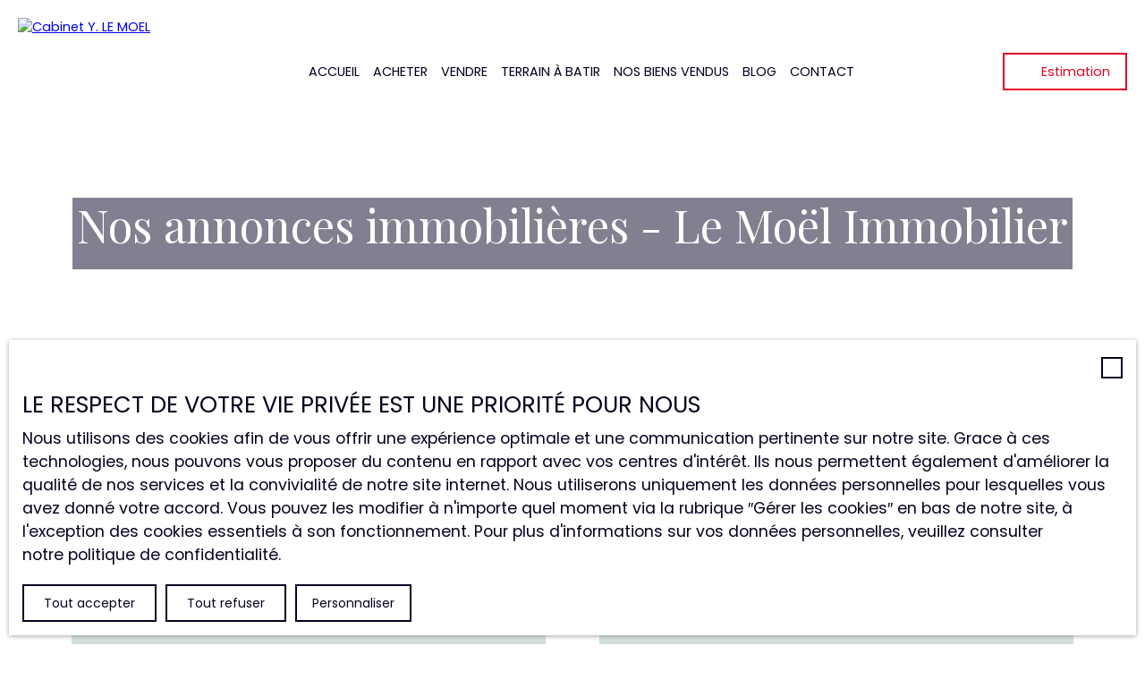

--- FILE ---
content_type: text/html; charset=utf-8
request_url: https://www.lemoel-immobilier.com/vente/maison/plouhinec/56680
body_size: 211385
content:
<!doctype html>
        <html lang="fr">
        <head> 
            <meta name="viewport" content="width=device-width, initial-scale=1.0, shrink-to-fit=no"/>  
            <meta name="theme-color" content="#ffffff" />
            

            <title data-react-helmet="true">Nos annonces immobilières - Le Moël Immobilier</title>
            <meta data-react-helmet="true" charset="utf-8"/><meta data-react-helmet="true" name="viewport" content="width=device-width, initial-scale=1.0, shrink-to-fit=no"/><meta data-react-helmet="true" name="description" content="annonces immobilières, maison à vendre, appartement à louer à Lorient et Ria d&#x27;Etel"/><meta data-react-helmet="true" name="msapplication-TileColor" content="#ffffff"/><meta data-react-helmet="true" name="theme-color" content="#ffffff"/><meta data-react-helmet="true" name="msapplication-navbutton-color" content="#ffffff"/><meta data-react-helmet="true" name="apple-mobile-web-app-status-bar-style" content="#ffffff"/><meta data-react-helmet="true" name="msapplication-config" content="/browserconfig.xml"/><meta data-react-helmet="true" property="og:type" content="website"/><meta data-react-helmet="true" property="og:title" content="Nos annonces immobilières - Le Moël Immobilier"/><meta data-react-helmet="true" property="og:description" content="annonces immobilières, maison à vendre, appartement à louer à Lorient et Ria d&#x27;Etel"/><meta data-react-helmet="true" property="og:image" content="https://img.netty.immo/netty_media/website_gallery/regions/bretagne/4utmaaf4gr00@5180x2957.jpeg"/><meta data-react-helmet="true" property="og:url" content="https://www.lemoel-immobilier.com/vente/maison/plouhinec/56680"/><meta data-react-helmet="true" name="twitter:card" content="summary"/>
            <link data-react-helmet="true" href="https://www.lemoel-immobilier.com/vente/maison/plouhinec/56680" rel="canonical"/><link data-react-helmet="true" rel="shortcut icon" type="image/png" href="/favicon-16x16.png?c=1768899719"/><link data-react-helmet="true" rel="icon" type="image/png" sizes="16x16" href="/favicon-16x16.png?c=1768899719"/><link data-react-helmet="true" rel="icon" type="image/png" sizes="32x32" href="/favicon-32x32.png?c=1768899719"/><link data-react-helmet="true" rel="apple-touch-icon" sizes="180x180" href="/favicon-180x180.png?c=1768899719"/><link data-react-helmet="true" rel="mask-icon" href="/favicon.svg?c=1768899719" color="#ffffff"/><link data-react-helmet="true" rel="manifest" href="/manifest.json"/><link data-react-helmet="true" rel="dns-prefetch" href="//fonts.googleapis.com"/><link data-react-helmet="true" rel="dns-prefetch" href="//img.netty.immo"/><link data-react-helmet="true" rel="dns-prefetch" href="//cdn.netty.immo"/><link data-react-helmet="true" rel="preconnect" href="https://fonts.googleapis.com" crossOrigin="true"/><link data-react-helmet="true" rel="preconnect" href="https://fonts.gstatic.com/" crossOrigin="true"/><link data-react-helmet="true" rel="preconnect" href="https://img.netty.immo" crossOrigin="true"/><link data-react-helmet="true" rel="preconnect" href="https://cdn.netty.immo" crossOrigin="true"/>
            <style type="text/css">* {scroll-behavior: smooth}html, body, div, span, applet, object, iframe,h1, h2, h3, h4, h5, h6, p, blockquote, pre,a, abbr, acronym, address, big, cite, code,del, dfn, em, img, ins, kbd, q, s, samp,small, strike, strong, sub, tt, var,b, u, i, center,dl, dt, dd,fieldset, form, label, legend,table, caption, tbody, tfoot, thead, tr, th, td,article, aside, canvas, details, embed,figure, figcaption, footer, header, hgroup,menu, nav, output, ruby, section, summary,time, mark, audio, video {margin: 0;padding: 0;border: 0;font-size: 100%;font: inherit;vertical-align: baseline;}strong{font-weight:bold;}em{font-style:italic;}u{text-decoration: underline;}article, aside, details, figcaption, figure,footer, header, hgroup, menu, nav, section {display: block;}input, textarea, select, option, button{-webkit-appearance: none;}html{font-size:100%;/*@fontSize*/overflow-x:hidden;overflow: auto !important;}html,body{-webkit-overflow-scrolling : touch !important;min-height: 100% !important;}/** RESTORE COMMIT START* Correctifs déplacés dans la méthode supportIos()* RESTORE COMMIT END *//* test pour corriger le line-height*//*span{display:inline-block;}*/.breadcrumb {position: relative;z-index: 4;}body * /***/{line-height: 150%;/*@fontSize @lineheight   */}body .textblock *{line-height:inherit;}.prefix{font-size:84%;line-height:100% !important;}.prefix-fullsize{font-size:100%;}.prefix-nowrap{white-space: nowrap;}blockquote, q {quotes: none;}blockquote:before, blockquote:after,q:before, q:after {content: '';content: none;}table {border-collapse: collapse;border-spacing: 0;}body *{box-sizing:border-box;word-break: break-word;}.leaflet-container * {/*box-sizing:initial !important;*/box-sizing:border-box !important;}.leaflet-container {font: inherit !important;font-size:12px !important;}.leaflet-container a{max-height:36px;}body, #root, main{min-width:100%;min-height:100%;overflow-y: visible !important;}#root{min-height: 50vh;overflow-x: clip; /*Ajouter pour cacher les margins négative pour le saut de ligne des colonnes */}header, main, footer{position:relative;}header{z-index: 5;}main{z-index:3;}footer{z-index:2;}svg{max-width: 100%;max-height: 100%;}textarea, select, input, button { outline: none; margin:0}textarea {resize: none;}li{list-style-type: none;}/* Slider */.slick-slider{position: relative;display: block;box-sizing: border-box;-webkit-user-select: none;-moz-user-select: none;-ms-user-select: none;user-select: none;-webkit-touch-callout: none;-khtml-user-select: none;-ms-touch-action: pan-y;touch-action: pan-y;-webkit-tap-highlight-color: transparent;}.slick-list{position: relative;display: block;/*overflow: hidden;*/margin: 0;padding: 0;}.slick-list:focus{outline: none;}.slick-list.dragging{cursor: pointer;cursor: hand;}.slick-slider .slick-track,.slick-slider .slick-list{-webkit-transform: translate3d(0, 0, 0);-moz-transform: translate3d(0, 0, 0);-ms-transform: translate3d(0, 0, 0);-o-transform: translate3d(0, 0, 0);transform: translate3d(0, 0, 0);}.slick-track{position: relative;top: 0;left: 0;display: block;}.slick-track:before,.slick-track:after{display: table;content: '';}.slick-track:after{clear: both;}.slick-loading .slick-track{visibility: hidden;}.slick-slide{display: none;float: left;height: 100%;min-height: 1px;}[dir='rtl'] .slick-slide{float: right;}.slick-slide img{display: block;}.slick-slide.slick-loading img{display: none;}.slick-slide.dragging img{pointer-events: none;}.slick-initialized .slick-slide{display: block;}.slick-loading .slick-slide{visibility: hidden;}.slick-vertical .slick-slide{display: block;height: auto;border: 1px solid transparent;}.slick-arrow.slick-hidden {display: none;}/*Slider add */.slick-slider .slick-arrow{opacity:0;visibility: hidden;}ul, ol {margin: 0;padding: 0;}ul.slick-dots {position: absolute;bottom: 0;visibility: hidden;left: 50%;transform: translateX(-50%);margin: 0;padding: 0;}.slick-dots li {display: inline-block;opacity: 0.5;cursor: pointer;padding: 0px;margin:0;line-height:10px;}.slick-dots li > a {padding: 0.7rem 0.5rem;display: flex;}.slick-dots li::before{display:none !important;}.slick-dots li.slick-active {display: inline-block;opacity: 1;}/**Style centré *//*@media (min-width: 481px){*/.slick-centered .slick-slide > div{opacity:0.6;transition:opacity 0.3s,transform 0.3s;}.slick-centered .slick-slide.slick-active > div {opacity:1;}.slick-centered.slick-pair .slick-current ~ .slick-active > div{opacity:0.6 !important;}.slick-scale .slick-slide > div{transform-origin: center;transform:scale(0.84);}.slick-scale .slick-slide.slick-active > div {transform:scale(1);}.slick-scale.slick-pair .slick-current ~ .slick-active > div{transform:scale(0.84);}.slick-rotate .slick-slide.slick-active > div{z-index:1;}.slick-rotate .slick-slide:not(.slick-active) > div {transform:scale(0.84) translateX(20%);}.slick-rotate .slick-active ~ .slick-slide:not(.slick-active) > div {transform: scale(0.84) translateX(-20%);z-index:-1;}.slick-rotate.slick-pair .slick-current ~ .slick-active > div{transform: scale(0.84) translateX(-20%);z-index:-1;}/*}*//*}*/.slick-slide > div{max-width:100%;}/** Ajouté pour que tous les slides aient la même hauteur */.slick-slider:not(.slick-vertical) .slick-track {display: flex;}.slick-slider:not(.slick-vertical) .slick-track .slick-slide {display: flex;height: auto;}.slick-slider:not(.slick-vertical) .slick-track .slick-slide > div {flex:1;}/** Style avec des previews **/body .slick-thumb{overflow-x: scroll;display: flex !important;}/** RC-SLIDER */.rc-slider {position: relative;height: 14px;padding: 5px 0;width: 100%;border-radius: 6px;-ms-touch-action: none;touch-action: none;box-sizing: border-box;-webkit-tap-highlight-color: rgba(0, 0, 0, 0);}.rc-slider * {box-sizing: border-box;-webkit-tap-highlight-color: rgba(0, 0, 0, 0);}.rc-slider-rail {position: absolute;width: 100%;background-color: #e9e9e9;height: 4px;border-radius: 6px;}.rc-slider-track {position: absolute;left: 0;height: 4px;border-radius: 6px;background-color: #abe2fb;}.rc-slider-handle {position: absolute;width: 14px;height: 14px;cursor: pointer;cursor: -webkit-grab;margin-top: -5px;cursor: grab;border-radius: 50%;border: solid 2px #96dbfa;background-color: #fff;-ms-touch-action: pan-x;touch-action: pan-x;}.rc-slider-handle:focus {border-color: #57c5f7;box-shadow: 0 0 0 5px #96dbfa;outline: none;}.rc-slider-handle-click-focused:focus {border-color: #96dbfa;box-shadow: unset;}.rc-slider-handle:hover {border-color: #57c5f7;}.rc-slider-handle:active {border-color: #57c5f7;box-shadow: 0 0 5px #57c5f7;cursor: -webkit-grabbing;cursor: grabbing;}.rc-slider-mark {position: absolute;top: 18px;left: 0;width: 100%;font-size: 12px;}.rc-slider-mark-text {position: absolute;display: inline-block;vertical-align: middle;text-align: center;cursor: pointer;color: #999;}.rc-slider-mark-text-active {color: #666;}.rc-slider-step {position: absolute;width: 100%;height: 4px;background: transparent;}.rc-slider-dot {position: absolute;bottom: -2px;margin-left: -4px;width: 8px;height: 8px;border: 2px solid #e9e9e9;background-color: #fff;cursor: pointer;border-radius: 50%;vertical-align: middle;}.rc-slider-dot-active {border-color: #96dbfa;}.rc-slider-dot-reverse {margin-left: 0;margin-right: -4px;}.rc-slider-disabled {background-color: #e9e9e9;}.rc-slider-disabled .rc-slider-track {background-color: #ccc;}.rc-slider-disabled .rc-slider-handle,.rc-slider-disabled .rc-slider-dot {border-color: #ccc;box-shadow: none;background-color: #fff;cursor: not-allowed;}.rc-slider-disabled .rc-slider-mark-text,.rc-slider-disabled .rc-slider-dot {cursor: not-allowed !important;}.rc-slider-vertical {width: 14px;height: 100%;padding: 0 5px;}.rc-slider-vertical .rc-slider-rail {height: 100%;width: 4px;}.rc-slider-vertical .rc-slider-track {left: 5px;bottom: 0;width: 4px;}.rc-slider-vertical .rc-slider-handle {margin-left: -5px;-ms-touch-action: pan-y;touch-action: pan-y;}.rc-slider-vertical .rc-slider-mark {top: 0;left: 18px;height: 100%;}.rc-slider-vertical .rc-slider-step {height: 100%;width: 4px;}.rc-slider-vertical .rc-slider-dot {left: 2px;margin-bottom: -4px;}.rc-slider-vertical .rc-slider-dot:first-child {margin-bottom: -4px;}.rc-slider-vertical .rc-slider-dot:last-child {margin-bottom: -4px;}.rc-slider-tooltip-zoom-down-enter,.rc-slider-tooltip-zoom-down-appear {animation-duration: .3s;animation-fill-mode: both;display: block !important;animation-play-state: paused;}.rc-slider-tooltip-zoom-down-leave {animation-duration: .3s;animation-fill-mode: both;display: block !important;animation-play-state: paused;}.rc-slider-tooltip-zoom-down-enter.rc-slider-tooltip-zoom-down-enter-active,.rc-slider-tooltip-zoom-down-appear.rc-slider-tooltip-zoom-down-appear-active {animation-name: rcSliderTooltipZoomDownIn;animation-play-state: running;}.rc-slider-tooltip-zoom-down-leave.rc-slider-tooltip-zoom-down-leave-active {animation-name: rcSliderTooltipZoomDownOut;animation-play-state: running;}.rc-slider-tooltip-zoom-down-enter,.rc-slider-tooltip-zoom-down-appear {transform: scale(0, 0);animation-timing-function: cubic-bezier(0.23, 1, 0.32, 1);}.rc-slider-tooltip-zoom-down-leave {animation-timing-function: cubic-bezier(0.755, 0.05, 0.855, 0.06);}@keyframes rcSliderTooltipZoomDownIn {0% {opacity: 0;transform-origin: 50% 100%;transform: scale(0, 0);}100% {transform-origin: 50% 100%;transform: scale(1, 1);}}@keyframes rcSliderTooltipZoomDownOut {0% {transform-origin: 50% 100%;transform: scale(1, 1);}100% {opacity: 0;transform-origin: 50% 100%;transform: scale(0, 0);}}.rc-slider-tooltip {position: absolute;left: -9999px;top: -9999px;visibility: visible;box-sizing: border-box;-webkit-tap-highlight-color: rgba(0, 0, 0, 0);}.rc-slider-tooltip * {box-sizing: border-box;-webkit-tap-highlight-color: rgba(0, 0, 0, 0);}.rc-slider-tooltip-hidden {display: none;}.rc-slider-tooltip-placement-top {padding: 4px 0 8px 0;}.rc-slider-tooltip-inner {padding: 6px 2px;min-width: 24px;height: 24px;font-size: 12px;line-height: 1;color: #fff;text-align: center;text-decoration: none;background-color: #6c6c6c;border-radius: 6px;box-shadow: 0 0 4px #d9d9d9;}.rc-slider-tooltip-arrow {position: absolute;width: 0;height: 0;border-color: transparent;border-style: solid;}.rc-slider-tooltip-placement-top .rc-slider-tooltip-arrow {bottom: 4px;left: 50%;margin-left: -4px;border-width: 4px 4px 0;border-top-color: #6c6c6c;}/*# sourceMappingURL=rc-slider.min.css.map*//****Leaftlet css ***//* required styles */.leaflet-layer {filter: grayscale(1);}.leaflet-pane,.leaflet-tile,.leaflet-marker-icon,.leaflet-marker-shadow,.leaflet-tile-container,.leaflet-pane > svg,.leaflet-pane > canvas,.leaflet-zoom-box,.leaflet-image-layer,.leaflet-layer {position: absolute;left: 0;top: 0;}.leaflet-container {overflow: hidden;}.leaflet-tile,.leaflet-marker-icon,.leaflet-marker-shadow {-webkit-user-select: none;-moz-user-select: none;user-select: none;-webkit-user-drag: none;}/* Prevents IE11 from highlighting tiles in blue */.leaflet-tile::selection {background: transparent;}/* Safari renders non-retina tile on retina better with this, but Chrome is worse */.leaflet-safari .leaflet-tile {image-rendering: -webkit-optimize-contrast;}/* hack that prevents hw layers "stretching" when loading new tiles */.leaflet-safari .leaflet-tile-container {width: 1600px;height: 1600px;-webkit-transform-origin: 0 0;}.leaflet-marker-icon,.leaflet-marker-shadow {display: block;}/* .leaflet-container svg: reset svg max-width decleration shipped in Joomla! (joomla.org) 3.x *//* .leaflet-container img: map is broken in FF if you have max-width: 100% on tiles */.leaflet-container .leaflet-overlay-pane svg,.leaflet-container .leaflet-marker-pane img,.leaflet-container .leaflet-shadow-pane img,.leaflet-container .leaflet-tile-pane img,.leaflet-container img.leaflet-image-layer,.leaflet-container .leaflet-tile {max-width: none !important;max-height: none !important;}.leaflet-container.leaflet-touch-zoom {-ms-touch-action: pan-x pan-y;touch-action: pan-x pan-y;}.leaflet-container.leaflet-touch-drag {-ms-touch-action: pinch-zoom;/* Fallback for FF which doesn't support pinch-zoom */touch-action: none;touch-action: pinch-zoom;}.leaflet-container.leaflet-touch-drag.leaflet-touch-zoom {-ms-touch-action: none;touch-action: none;}.leaflet-container {-webkit-tap-highlight-color: transparent;}.leaflet-container a {-webkit-tap-highlight-color: rgba(51, 181, 229, 0.4);}.leaflet-tile {filter: inherit;visibility: hidden;}.leaflet-tile-loaded {visibility: inherit;}.leaflet-zoom-box {width: 0;height: 0;-moz-box-sizing: border-box;box-sizing: border-box;z-index: 800;}/* workaround for https://bugzilla.mozilla.org/show_bug.cgi?id=888319 */.leaflet-overlay-pane svg {-moz-user-select: none;}.leaflet-pane         { z-index: 400; }.leaflet-tile-pane    { z-index: 200; }.leaflet-overlay-pane { z-index: 400; }.leaflet-shadow-pane  { z-index: 500; }.leaflet-marker-pane  { z-index: 600; }.leaflet-tooltip-pane   { z-index: 650; }.leaflet-popup-pane   { z-index: 700; }.leaflet-map-pane canvas { z-index: 100; }.leaflet-map-pane svg    { z-index: 200; }.leaflet-vml-shape {width: 1px;height: 1px;}.lvml {behavior: url(#default#VML);display: inline-block;position: absolute;}/* control positioning */.leaflet-control {position: relative;z-index: 800;pointer-events: visiblePainted; /* IE 9-10 doesn't have auto */pointer-events: auto;}.leaflet-top,.leaflet-bottom {position: absolute;z-index: 1000;pointer-events: none;}.leaflet-top {top: 0;}.leaflet-right {right: 0;}.leaflet-bottom {bottom: 0;}.leaflet-left {left: 0;}.leaflet-control {float: left;clear: both;}.leaflet-right .leaflet-control {float: right;}.leaflet-top .leaflet-control {margin-top: 10px;}.leaflet-bottom .leaflet-control {margin-bottom: 10px;}.leaflet-left .leaflet-control {margin-left: 10px;}.leaflet-right .leaflet-control {margin-right: 10px;}/* zoom and fade animations */.leaflet-fade-anim .leaflet-tile {will-change: opacity;}.leaflet-fade-anim .leaflet-popup {opacity: 0;-webkit-transition: opacity 0.2s linear;-moz-transition: opacity 0.2s linear;transition: opacity 0.2s linear;}.leaflet-fade-anim .leaflet-map-pane .leaflet-popup {opacity: 1;}.leaflet-zoom-animated {-webkit-transform-origin: 0 0;-ms-transform-origin: 0 0;transform-origin: 0 0;}.leaflet-zoom-anim .leaflet-zoom-animated {will-change: transform;}.leaflet-zoom-anim .leaflet-zoom-animated {-webkit-transition: -webkit-transform 0.25s cubic-bezier(0,0,0.25,1);-moz-transition:    -moz-transform 0.25s cubic-bezier(0,0,0.25,1);transition:         transform 0.25s cubic-bezier(0,0,0.25,1);}.leaflet-zoom-anim .leaflet-tile,.leaflet-pan-anim .leaflet-tile {-webkit-transition: none;-moz-transition: none;transition: none;}.leaflet-zoom-anim .leaflet-zoom-hide {visibility: hidden;}/* cursors */.leaflet-interactive {cursor: pointer;}.leaflet-grab {cursor: -webkit-grab;cursor:    -moz-grab;cursor:         grab;}.leaflet-crosshair,.leaflet-crosshair .leaflet-interactive {cursor: crosshair;}.leaflet-popup-pane,.leaflet-control {cursor: auto;}.leaflet-dragging .leaflet-grab,.leaflet-dragging .leaflet-grab .leaflet-interactive,.leaflet-dragging .leaflet-marker-draggable {cursor: move;cursor: -webkit-grabbing;cursor:    -moz-grabbing;cursor:         grabbing;}/* marker & overlays interactivity */.leaflet-marker-icon,.leaflet-marker-shadow,.leaflet-image-layer,.leaflet-pane > svg path,.leaflet-tile-container {pointer-events: none;}.leaflet-marker-icon.leaflet-interactive,.leaflet-image-layer.leaflet-interactive,.leaflet-pane > svg path.leaflet-interactive,svg.leaflet-image-layer.leaflet-interactive path {pointer-events: visiblePainted; /* IE 9-10 doesn't have auto */pointer-events: auto;}/* visual tweaks */.leaflet-container {background: #ddd;outline: 0;}/*.leaflet-container a {color: #0078A8;}*/.leaflet-container a.leaflet-active {outline: 2px solid orange;}.leaflet-zoom-box {border: 2px dotted #38f;background: rgba(255,255,255,0.5);}/* general typography */.leaflet-container {font: 12px/1.5 "Helvetica Neue", Arial, Helvetica, sans-serif;}/* general toolbar styles */.leaflet-bar {box-shadow: 0 1px 5px rgba(0,0,0,0.65);border-radius: 4px;}.leaflet-bar a,.leaflet-bar a:hover {background-color: #fff;border-bottom: 1px solid #ccc;width: 26px;height: 26px;line-height: 26px;display: block;text-align: center;text-decoration: none;color: black;}.leaflet-bar a,.leaflet-control-layers-toggle {background-position: 50% 50%;background-repeat: no-repeat;display: block;}.leaflet-bar a:hover {background-color: #f4f4f4;}.leaflet-bar a:first-child {border-top-left-radius: 4px;border-top-right-radius: 4px;}.leaflet-bar a:last-child {border-bottom-left-radius: 4px;border-bottom-right-radius: 4px;border-bottom: none;}.leaflet-bar a.leaflet-disabled {cursor: default;background-color: #f4f4f4;color: #bbb;}.leaflet-touch .leaflet-bar a {width: 30px;height: 30px;line-height: 30px;}.leaflet-touch .leaflet-bar a:first-child {border-top-left-radius: 2px;border-top-right-radius: 2px;}.leaflet-touch .leaflet-bar a:last-child {border-bottom-left-radius: 2px;border-bottom-right-radius: 2px;}/* zoom control */.leaflet-control-zoom-in,.leaflet-control-zoom-out {font: bold 18px 'Lucida Console', Monaco, monospace;text-indent: 1px;}.leaflet-touch .leaflet-control-zoom-in, .leaflet-touch .leaflet-control-zoom-out  {font-size: 22px;}/* layers control */.leaflet-control-layers {box-shadow: 0 1px 5px rgba(0,0,0,0.4);background: #fff;border-radius: 5px;}.leaflet-control-layers-toggle {background-image: url(images/layers.png);width: 36px;height: 36px;}.leaflet-retina .leaflet-control-layers-toggle {background-image: url(images/layers-2x.png);background-size: 26px 26px;}.leaflet-touch .leaflet-control-layers-toggle {width: 44px;height: 44px;}.leaflet-control-layers .leaflet-control-layers-list,.leaflet-control-layers-expanded .leaflet-control-layers-toggle {display: none;}.leaflet-control-layers-expanded .leaflet-control-layers-list {display: block;position: relative;}.leaflet-control-layers-expanded {padding: 6px 10px 6px 6px;color: #333;background: #fff;}.leaflet-control-layers-scrollbar {overflow-y: scroll;overflow-x: hidden;padding-right: 5px;}.leaflet-control-layers-selector {margin-top: 2px;position: relative;top: 1px;}.leaflet-control-layers label {display: block;}.leaflet-control-layers-separator {height: 0;border-top: 1px solid #ddd;margin: 5px -10px 5px -6px;}/* Default icon URLs */.leaflet-default-icon-path {background-image: url(images/marker-icon.png);}/* attribution and scale controls */.leaflet-container .leaflet-control-attribution {background: #fff;background: rgba(255, 255, 255, 0.7);margin: 0;}.leaflet-control-attribution,.leaflet-control-scale-line {padding: 0 5px;color: #333;}.leaflet-control-attribution a {text-decoration: none;}.leaflet-control-attribution a:hover {text-decoration: underline;}.leaflet-container .leaflet-control-attribution,.leaflet-container .leaflet-control-scale {font-size: 11px;}.leaflet-left .leaflet-control-scale {margin-left: 5px;}.leaflet-bottom .leaflet-control-scale {margin-bottom: 5px;}.leaflet-control-scale-line {border: 2px solid #777;border-top: none;line-height: 1.1;padding: 2px 5px 1px;font-size: 11px;white-space: nowrap;overflow: hidden;-moz-box-sizing: border-box;box-sizing: border-box;background: #fff;background: rgba(255, 255, 255, 0.5);}.leaflet-control-scale-line:not(:first-child) {border-top: 2px solid #777;border-bottom: none;margin-top: -2px;}.leaflet-control-scale-line:not(:first-child):not(:last-child) {border-bottom: 2px solid #777;}.leaflet-touch .leaflet-control-attribution,.leaflet-touch .leaflet-control-layers,.leaflet-touch .leaflet-bar {box-shadow: none;}.leaflet-touch .leaflet-control-layers,.leaflet-touch .leaflet-bar {border: 2px solid rgba(0,0,0,0.2);background-clip: padding-box;}/* popup */.leaflet-popup {position: absolute;text-align: center;margin-bottom: 20px;}.leaflet-popup-content-wrapper {padding: 1px;text-align: left;border-radius: 12px;}.leaflet-popup-content {margin: 13px 19px;line-height: 1.4;}.leaflet-popup-content p {margin: 18px 0;}.leaflet-popup-tip-container {width: 40px;height: 20px;position: absolute;left: 50%;margin-left: -20px;overflow: hidden;pointer-events: none;}.leaflet-popup-tip {width: 17px;height: 17px;padding: 1px;margin: -10px auto 0;-webkit-transform: rotate(45deg);-moz-transform: rotate(45deg);-ms-transform: rotate(45deg);transform: rotate(45deg);}.leaflet-popup-content-wrapper,.leaflet-popup-tip {background: white;color: #333;box-shadow: 0 3px 14px rgba(0,0,0,0.4);}.leaflet-container a.leaflet-popup-close-button {position: absolute;top: 0;right: 0;padding: 4px 4px 0 0;border: none;text-align: center;width: 18px;height: 14px;font: 16px/14px Tahoma, Verdana, sans-serif;color: #c3c3c3;text-decoration: none;font-weight: bold;background: transparent;}.leaflet-container a.leaflet-popup-close-button:hover {color: #999;}.leaflet-popup-scrolled {overflow: auto;border-bottom: 1px solid #ddd;border-top: 1px solid #ddd;}.leaflet-oldie .leaflet-popup-content-wrapper {zoom: 1;}.leaflet-oldie .leaflet-popup-tip {width: 24px;margin: 0 auto;-ms-filter: "progid:DXImageTransform.Microsoft.Matrix(M11=0.70710678, M12=0.70710678, M21=-0.70710678, M22=0.70710678)";filter: progid:DXImageTransform.Microsoft.Matrix(M11=0.70710678, M12=0.70710678, M21=-0.70710678, M22=0.70710678);}.leaflet-oldie .leaflet-popup-tip-container {margin-top: -1px;}.leaflet-oldie .leaflet-control-zoom,.leaflet-oldie .leaflet-control-layers,.leaflet-oldie .leaflet-popup-content-wrapper,.leaflet-oldie .leaflet-popup-tip {border: 1px solid #999;}/* div icon */.leaflet-div-icon {background: #fff;border: 1px solid #666;}/* Leaflet tooltip*/.leaflet-tooltip {position: absolute;padding: 6px;background-color: #fff;border: 1px solid #fff;border-radius: 3px;color: #222;white-space: nowrap;-webkit-user-select: none;-moz-user-select: none;-ms-user-select: none;user-select: none;pointer-events: none;box-shadow: 0 1px 3px rgba(0,0,0,0.4);}.leaflet-tooltip.leaflet-clickable {cursor: pointer;pointer-events: auto;}.leaflet-tooltip-top:before,.leaflet-tooltip-bottom:before,.leaflet-tooltip-left:before,.leaflet-tooltip-right:before {position: absolute;pointer-events: none;border: 6px solid transparent;background: transparent;content: "";}.leaflet-tooltip-bottom {margin-top: 6px;}.leaflet-tooltip-top {margin-top: -6px;}.leaflet-tooltip-bottom:before,.leaflet-tooltip-top:before {left: 50%;margin-left: -6px;}.leaflet-tooltip-top:before {bottom: 0;margin-bottom: -12px;border-top-color: #fff;}.leaflet-tooltip-bottom:before {top: 0;margin-top: -12px;margin-left: -6px;border-bottom-color: #fff;}.leaflet-tooltip-left {margin-left: -6px;}.leaflet-tooltip-right {margin-left: 6px;}.leaflet-tooltip-left:before,.leaflet-tooltip-right:before {top: 50%;margin-top: -6px;}.leaflet-tooltip-left:before {right: 0;margin-right: -12px;border-left-color: #fff;}.leaflet-tooltip-right:before {left: 0;margin-left: -12px;border-right-color: #fff;}/* Leaflet markercluster */.marker-cluster-small {background-color: rgba(181, 226, 140, 0.6);}.marker-cluster-small div {background-color: rgba(110, 204, 57, 0.6);}.marker-cluster-medium {background-color: rgba(241, 211, 87, 0.6);}.marker-cluster-medium div {background-color: rgba(240, 194, 12, 0.6);}.marker-cluster-large {background-color: rgba(253, 156, 115, 0.6);}.marker-cluster-large div {background-color: rgba(241, 128, 23, 0.6);}/* IE 6-8 fallback colors */.leaflet-oldie .marker-cluster-small {background-color: rgb(181, 226, 140);}.leaflet-oldie .marker-cluster-small div {background-color: rgb(110, 204, 57);}.leaflet-oldie .marker-cluster-medium {background-color: rgb(241, 211, 87);}.leaflet-oldie .marker-cluster-medium div {background-color: rgb(240, 194, 12);}.leaflet-oldie .marker-cluster-large {background-color: rgb(253, 156, 115);}.leaflet-oldie .marker-cluster-large div {background-color: rgb(241, 128, 23);}.marker-cluster {background-clip: padding-box;border-radius: 20px;}.marker-cluster div {width: 30px;height: 30px;margin-left: 5px;margin-top: 5px;text-align: center;border-radius: 15px;font: 12px "Helvetica Neue", Arial, Helvetica, sans-serif;}.marker-cluster span {line-height: 30px;}.leaflet-cluster-anim .leaflet-marker-icon, .leaflet-cluster-anim .leaflet-marker-shadow {-webkit-transition: -webkit-transform 0.3s ease-out, opacity 0.3s ease-in;-moz-transition: -moz-transform 0.3s ease-out, opacity 0.3s ease-in;-o-transition: -o-transform 0.3s ease-out, opacity 0.3s ease-in;transition: transform 0.3s ease-out, opacity 0.3s ease-in;}.leaflet-cluster-spider-leg {/* stroke-dashoffset (duration and function) should match with leaflet-marker-icon transform in order to track it exactly */-webkit-transition: -webkit-stroke-dashoffset 0.3s ease-out, -webkit-stroke-opacity 0.3s ease-in;-moz-transition: -moz-stroke-dashoffset 0.3s ease-out, -moz-stroke-opacity 0.3s ease-in;-o-transition: -o-stroke-dashoffset 0.3s ease-out, -o-stroke-opacity 0.3s ease-in;transition: stroke-dashoffset 0.3s ease-out, stroke-opacity 0.3s ease-in;}/* lazy image*/.lazyanimation {opacity:0;transition:opacity 0.2s;}.lazyanimation.lazyloaded{opacity:1;}/*.lazyloading {opacity: 1;transition: opacity 300ms;background: #f7f7f7 url(loader.gif) no-repeat center;}*/video.lazyloading{opacity:1;}/* Réduction de la taille du bouton de partage sur Desktop */.atss .at-share-btn, .atss a{width:2.2pc !important;}.atss .at-share-btn .at-icon-wrapper, .atss a .at-icon-wrapper{padding:2px 0 !important;}.atss .at-share-btn span .at-icon, .atss a span .at-icon{width:1.8pc !important;}.atss .at-share-btn:focus, .atss .at-share-btn:hover, .atss a:focus, .atss a:hover{width:4pc !important;}/******JVECTORMAP******/svg {touch-action: none;}.jvectormap-container {width: 100%;height: 100%;position: relative;overflow: hidden;touch-action: none;}.jvectormap-tip {position: absolute;display: none;border: solid 1px #CDCDCD;border-radius: 3px;background: #292929;color: white;font-family: sans-serif, Verdana;font-size: smaller;padding: 3px;z-index:10;}.jvectormap-zoomin, .jvectormap-zoomout, .jvectormap-goback {position: absolute;left: 10px;border-radius: 3px;background: #292929;padding: 3px;color: white;cursor: pointer;line-height: 10px;text-align: center;box-sizing: content-box;}.jvectormap-zoomin, .jvectormap-zoomout {width: 10px;height: 10px;}.jvectormap-zoomin {top: 10px;}.jvectormap-zoomout {top: 30px;}.jvectormap-goback {bottom: 10px;z-index: 1000;padding: 6px;}.jvectormap-spinner {position: absolute;left: 0;top: 0;right: 0;bottom: 0;background: center no-repeat url([data-uri]);}.jvectormap-legend-title {font-weight: bold;font-size: 14px;text-align: center;}.jvectormap-legend-cnt {position: absolute;}.jvectormap-legend-cnt-h {bottom: 0;right: 0;}.jvectormap-legend-cnt-v {top: 0;right: 0;}.jvectormap-legend {background: black;color: white;border-radius: 3px;}.jvectormap-legend-cnt-h .jvectormap-legend {float: left;margin: 0 10px 10px 0;padding: 3px 3px 1px 3px;}.jvectormap-legend-cnt-h .jvectormap-legend .jvectormap-legend-tick {float: left;}.jvectormap-legend-cnt-v .jvectormap-legend {margin: 10px 10px 0 0;padding: 3px;}.jvectormap-legend-cnt-h .jvectormap-legend-tick {width: 40px;}.jvectormap-legend-cnt-h .jvectormap-legend-tick-sample {height: 15px;}.jvectormap-legend-cnt-v .jvectormap-legend-tick-sample {height: 20px;width: 20px;display: inline-block;vertical-align: middle;}.jvectormap-legend-tick-text {font-size: 12px;}.jvectormap-legend-cnt-h .jvectormap-legend-tick-text {text-align: center;}.jvectormap-legend-cnt-v .jvectormap-legend-tick-text {display: inline-block;vertical-align: middle;line-height: 20px;padding-left: 3px;}/*** css tooltip ***/.rc-tooltip.rc-tooltip-zoom-enter,.rc-tooltip.rc-tooltip-zoom-leave {display: block;}.rc-tooltip-zoom-enter,.rc-tooltip-zoom-appear {opacity: 0;animation-duration: 0.3s;animation-fill-mode: both;animation-timing-function: cubic-bezier(0.18, 0.89, 0.32, 1.28);animation-play-state: paused;}.rc-tooltip-zoom-leave {animation-duration: 0.3s;animation-fill-mode: both;animation-timing-function: cubic-bezier(0.6, -0.3, 0.74, 0.05);animation-play-state: paused;}.rc-tooltip-zoom-enter.rc-tooltip-zoom-enter-active,.rc-tooltip-zoom-appear.rc-tooltip-zoom-appear-active {animation-name: rcToolTipZoomIn;animation-play-state: running;}.rc-tooltip-zoom-leave.rc-tooltip-zoom-leave-active {animation-name: rcToolTipZoomOut;animation-play-state: running;}@keyframes rcToolTipZoomIn {0% {opacity: 0;transform-origin: 50% 50%;transform: scale(0, 0);}100% {opacity: 1;transform-origin: 50% 50%;transform: scale(1, 1);}}@keyframes rcToolTipZoomOut {0% {opacity: 1;transform-origin: 50% 50%;transform: scale(1, 1);}100% {opacity: 0;transform-origin: 50% 50%;transform: scale(0, 0);}}.rc-tooltip {position: absolute;z-index: 1070;display: block;visibility: visible;font-size: 12px;line-height: 1.5;opacity: 0.9;}.rc-tooltip-hidden {display: none;}.rc-tooltip-placement-top,.rc-tooltip-placement-topLeft,.rc-tooltip-placement-topRight {padding: 5px 0 9px 0;}.rc-tooltip-placement-right,.rc-tooltip-placement-rightTop,.rc-tooltip-placement-rightBottom {padding: 0 5px 0 9px;}.rc-tooltip-placement-bottom,.rc-tooltip-placement-bottomLeft,.rc-tooltip-placement-bottomRight {padding: 9px 0 5px 0;}.rc-tooltip-placement-left,.rc-tooltip-placement-leftTop,.rc-tooltip-placement-leftBottom {padding: 0 9px 0 5px;}.rc-tooltip-inner {padding: 8px 10px;color: #fff;text-align: left;text-decoration: none;background-color: #373737;border-radius: 6px;box-shadow: 0 0 4px rgba(0, 0, 0, 0.17);min-height: 34px;}.rc-tooltip-arrow {position: absolute;width: 0;height: 0;border-color: transparent;border-style: solid;}.rc-tooltip-placement-top .rc-tooltip-arrow,.rc-tooltip-placement-topLeft .rc-tooltip-arrow,.rc-tooltip-placement-topRight .rc-tooltip-arrow {bottom: 4px;margin-left: -5px;border-width: 5px 5px 0;border-top-color: #373737;}.rc-tooltip-placement-top .rc-tooltip-arrow {left: 50%;}.rc-tooltip-placement-topLeft .rc-tooltip-arrow {left: 15%;}.rc-tooltip-placement-topRight .rc-tooltip-arrow {right: 15%;}.rc-tooltip-placement-right .rc-tooltip-arrow,.rc-tooltip-placement-rightTop .rc-tooltip-arrow,.rc-tooltip-placement-rightBottom .rc-tooltip-arrow {left: 4px;margin-top: -5px;border-width: 5px 5px 5px 0;border-right-color: #373737;}.rc-tooltip-placement-right .rc-tooltip-arrow {top: 50%;}.rc-tooltip-placement-rightTop .rc-tooltip-arrow {top: 15%;margin-top: 0;}.rc-tooltip-placement-rightBottom .rc-tooltip-arrow {bottom: 15%;}.rc-tooltip-placement-left .rc-tooltip-arrow,.rc-tooltip-placement-leftTop .rc-tooltip-arrow,.rc-tooltip-placement-leftBottom .rc-tooltip-arrow {right: 4px;margin-top: -5px;border-width: 5px 0 5px 5px;border-left-color: #373737;}.rc-tooltip-placement-left .rc-tooltip-arrow {top: 50%;}.rc-tooltip-placement-leftTop .rc-tooltip-arrow {top: 15%;margin-top: 0;}.rc-tooltip-placement-leftBottom .rc-tooltip-arrow {bottom: 15%;}.rc-tooltip-placement-bottom .rc-tooltip-arrow,.rc-tooltip-placement-bottomLeft .rc-tooltip-arrow,.rc-tooltip-placement-bottomRight .rc-tooltip-arrow {top: 4px;margin-left: -5px;border-width: 0 5px 5px;border-bottom-color: #373737;}.rc-tooltip-placement-bottom .rc-tooltip-arrow {left: 50%;}.rc-tooltip-placement-bottomLeft .rc-tooltip-arrow {left: 15%;}.rc-tooltip-placement-bottomRight .rc-tooltip-arrow {right: 15%;}/** css tooltip modif **/.rc-tooltip{font-size:0.85rem !important;}.rc-tooltip-inner{padding: 6px 12px;line-height: 125%;min-height:0;white-space: pre-line;text-align: center;}.fade-enter {opacity: 0.01 !important;}.fade-enter.fade-enter-active {opacity: 0.9  !important;transition: opacity 300ms;}.fade-leave {opacity: 0.9 !important;}.fade-leave.fade-leave-active {opacity: 0.01 !important;transition: opacity 300ms;}/* 13f388 - si le plugin messenger est activé et qu'il y a une page enregistrée, on adapte les marges */.at-expanding-share-button[data-position=bottom-left]{bottom:10px !important;left:10px !important;} body {font-family:Poppins, Arial;font-size:90%;}.leaflet-container a.leaflet-popup-close-button{display:none;}.theme1 li{position : relative;/*padding-left:1em;*/}.theme1 ol li{position : relative;/*padding-left:1.7em;*/}.theme1 li::before {content: "•";display: inline-block;width: 1em;}.theme1 ol{counter-reset: li;}.theme1 ol li{counter-increment: li;}.theme1 ol li::before {content: "." counter(li) ;display: inline-block;width: 1.6em;margin-right: 0.5em;text-align: right;direction: rtl}.theme2 li{position : relative;/*padding-left:1em;*/}.theme2 ol li{position : relative;/*padding-left:1.7em;*/}.theme2 li::before {content: "•";display: inline-block;width: 1em;}.theme2 ol{counter-reset: li;}.theme2 ol li{counter-increment: li;}.theme2 ol li::before {content: "." counter(li) ;display: inline-block;width: 1.6em;margin-right: 0.5em;text-align: right;direction: rtl}.theme3 li{position : relative;/*padding-left:1em;*/}.theme3 ol li{position : relative;/*padding-left:1.7em;*/}.theme3 li::before {content: "•";display: inline-block;width: 1em;}.theme3 ol{counter-reset: li;}.theme3 ol li{counter-increment: li;}.theme3 ol li::before {content: "." counter(li) ;display: inline-block;width: 1.6em;margin-right: 0.5em;text-align: right;direction: rtl}</style>
            
            <style data-aphrodite="">._vo58ng{position:relative;z-index:null;padding-left:0px;padding-right:0px;overflow:null;background-color:#dbe7e5;}@media (max-width: 1024px){._vo58ng{position:relative;padding-left:0px;padding-right:0px;}}@media (max-width: 680px){._vo58ng{position:relative;padding-left:0px;padding-right:0px;}}._nn9tff{position:relative;max-width:100%;width:100%;margin-left:auto;margin-right:auto;}._1y5spp8{-webkit-box-pack:center;-ms-flex-pack:center;position:relative;display:-webkit-box;display:-moz-box;display:-ms-flexbox;display:-webkit-flex;display:flex;-webkit-justify-content:center;justify-content:center;z-index:null;}._gquusn{position:relative;-webkit-flex:1;-ms-flex:1 1 0%;flex:1;max-width:100%;overflow:null;background-color:#ffffff;margin-top:0px;margin-bottom:0px;}._afhtg8{-webkit-box-lines:multiple;display:-webkit-box;display:-moz-box;display:-ms-flexbox;display:-webkit-flex;display:flex;-webkit-flex-wrap:wrap;-ms-flex-wrap:wrap;flex-wrap:wrap;}@media (max-width: 480px){._afhtg8{display:block;}}._uesknv{-ms-flex-item-align:start;-ms-flex-order:null;-webkit-flex:12;-ms-flex:12 1 0%;flex:12;z-index:null;-webkit-order:null;order:null;min-width:100%;position:relative;min-height:100%;-webkit-align-self:flex-start;align-self:flex-start;}@media (max-width: 1024px){}@media (max-width: 960px){._uesknv{min-width:false;}}@media (max-width: 800px){._uesknv{-ms-flex-order:null;-webkit-order:null;order:null;}}@media (max-width: 680px){._uesknv{-ms-flex-order:null;-webkit-order:null;order:null;min-width:false;}}@media (max-width: 480px){._uesknv{-ms-flex-item-align:null;min-width:auto;-webkit-align-self:null;align-self:null;}}@media (min-width:993px){._uesknv{position:relative;top:auto;}}._j9wzpl{position:relative;height:100%;}._1w5de0x{position:relative;height:100%;max-width:null;overflow:null;background-color:#ffffff;}._17wyal9{position:relative;min-height:null;max-width:undefined;width:100%;}._17wyal9:empty{display:none;}._w8q2bd{position:relative;min-height:null;}._w8q2bd:empty{display:none;}._jyufj5{width:320px;height:160px;display:block;position:null;}._1m1hy1g{-webkit-box-align:center;-ms-flex-align:center;height:100%;width:null;-webkit-align-items:center;align-items:center;display:-webkit-box;display:-moz-box;display:-ms-flexbox;display:-webkit-flex;display:flex;}._9kdmu9{display:-webkit-box;display:-moz-box;display:-ms-flexbox;display:-webkit-flex;display:flex;min-height:46px;padding:0px 0px;-webkit-transition:background-color 0.3s;-moz-transition:background-color 0.3s;transition:background-color 0.3s;}@media (max-width: 1200px){._9kdmu9{border-radius:0px !important;}}._dktos7{-webkit-box-align:center;-ms-flex-align:center;left:0px;top:0px;bottom:0px;display:-webkit-box;display:-moz-box;display:-ms-flexbox;display:-webkit-flex;display:flex;-webkit-align-items:center;align-items:center;}@media (min-width: 680px){._dktos7{position:absolute;}}._v2gbaf{position:relative;padding:10px 5px 10px 10px;}._fwpkwh{display:block;height:2px;width:38px;background:#04021f;margin:8px 10px;-webkit-transition:all .7s ease;-moz-transition:all .7s ease;transition:all .7s ease;}._1as5di8{-webkit-box-pack:end;-ms-flex-pack:end;-webkit-flex:1;-ms-flex:1 1 0%;flex:1;display:-webkit-box;display:-moz-box;display:-ms-flexbox;display:-webkit-flex;display:flex;-webkit-justify-content:flex-end;justify-content:flex-end;}._1aeim2m{overflow:null;background-color:#ffffff;padding:20px;}@media (max-width: 640px){._1aeim2m{padding:20px;}}._mf0rgq{width:100%;height:100%;display:block;object-fit:contain;object-position:center;}._11f1wkt{width:100%;overflow:hidden;height:100%;position:relative;}._orxnbm{padding:5px !important;}._1uuaug1{-ms-flex-item-align:end;-webkit-align-self:flex-end;align-self:flex-end;margin-top:20px;margin-right:20px;margin-bottom:0px;}._1u1goew{font-size:1.2rem;}._64wgnd{width:100%;position:relative;}._64wgnd:nth-child(n) a{width:100%;}._ebzwkbc{margin:auto 0px auto 0;position:absolute;right:0px;cursor:pointer;visibility:hidden;}._ebzwkbc:nth-child(n) span{padding:10px;padding-right:30px;}._tzwcbo{margin:auto 0px auto 0;position:absolute;right:0px;cursor:pointer;}._tzwcbo:nth-child(n) span{padding:10px;padding-right:30px;}._74zbpv{max-height:0;-webkit-transition:max-height .5s cubic-bezier(0, 1, 0, 1);;-moz-transition:max-height .5s cubic-bezier(0, 1, 0, 1);;transition:max-height .5s cubic-bezier(0, 1, 0, 1);;overflow:hidden;}._1rys6ar{-ms-grid-columns:100%;position:relative;display:-ms-grid;display:grid;grid-gap:15px;grid-template-columns:100%;}@media (max-width: 480px){._1rys6ar{-ms-grid-columns:repeat(1, 100%);grid-gap:15px;grid-template-columns:repeat(1, 100%);}}._1qd1muk{z-index:1;}._1g1u2xt:before{content:" ";z-index:11;display:block;position:fixed;border-radius:50%;background-color:#ffffff;width:284vmax;height:284vmax;top:-142vmax;left:-142vmax;-webkit-transition-delay:0s;transition-delay:0s;-webkit-transform:scale(0);-ms-transform:scale(0);transform:scale(0);-webkit-transform-origin:50% 50%;-ms-transform-origin:50% 50%;transform-origin:50% 50%;-webkit-transition:-webkit-transform 0.6s cubic-bezier(0.755, 0.05, 0.855, 0.06),transform 0.6s cubic-bezier(0.755, 0.05, 0.855, 0.06);-moz-transition:transform 0.6s cubic-bezier(0.755, 0.05, 0.855, 0.06);transition:-ms-transform 0.6s cubic-bezier(0.755, 0.05, 0.855, 0.06),-webkit-transform 0.6s cubic-bezier(0.755, 0.05, 0.855, 0.06),transform 0.6s cubic-bezier(0.755, 0.05, 0.855, 0.06);}._ahu6uv{-webkit-box-direction:normal;-webkit-box-orient:vertical;display:-webkit-box;display:-moz-box;display:-ms-flexbox;display:-webkit-flex;display:flex;visibility:hidden;position:fixed;z-index:12;height:100%;top:0px;left:0px;-webkit-flex-direction:column;-ms-flex-direction:column;flex-direction:column;width:100%;-webkit-transform:translate3d(0,0,0);-webkit-overflow-scrolling:touch;opacity:0;}._jya69b{-webkit-flex:1 1 auto;-ms-flex:1 1 auto;flex:1 1 auto;min-height:0px;overflow-y:auto;-webkit-overflow-scrolling:touch;-webkit-flex:1 1 auto;}._1sabu7r{overflow:null;background-color:hsla(0,0%,100%, 0.8);}._1u0buqi{-webkit-box-align:center;-ms-flex-align:center;-webkit-box-pack:center;-ms-flex-pack:center;text-decoration:none;padding-right:17px;padding-left:17px;display:-webkit-inline-box;display:-moz-inline-box;display:-ms-inline-flexbox;display:-webkit-inline-flex;display:inline-flex;-webkit-justify-content:center;justify-content:center;-webkit-align-items:center;align-items:center;min-width:auto;width:auto;text-align:center;cursor:pointer;min-height:auto;-webkit-user-select:none;-moz-user-select:none;-ms-user-select:none;user-select:none;font-size:false;line-height:1rem;height:auto;}._1hody3x{border-width:2px;border-style:solid;border-color:#04021f;color:#04021f;fill:#04021f;background-color:transparent;-webkit-transition:all 0.3s;-moz-transition:all 0.3s;transition:all 0.3s;overflow:hidden;position:relative;}._1hody3x:hover{color:#ffffff;fill:#ffffff;background-color:#04021f;}._1wn5uds{margin-right:8px;padding:0px;margin:0px;}._1ocs2ca{-webkit-box-align:center;-ms-flex-align:center;z-index:1;position:relative;display:-webkit-box;display:-moz-box;display:-ms-flexbox;display:-webkit-flex;display:flex;-webkit-align-items:center;align-items:center;}._mxwtc7{text-align:left;display:;margin-top:null;}@media (max-width: 680px){._mxwtc7{text-align: !important;}}@media (max-width: 800px){._mxwtc7{text-align:;}}._1bgigbg{-webkit-box-direction:normal;-webkit-box-orient:vertical;-webkit-box-pack:center;-ms-flex-pack:center;display:flex  !important;-webkit-justify-content:center;justify-content:center;-webkit-flex-direction:column;-ms-flex-direction:column;flex-direction:column;text-align:center;-moz-box-sizing:content-box;box-sizing:content-box;fill:;min-height:2px;min-width:2px;width:32px;height:32px;opacity:0;-webkit-transform:scale(0.5);-ms-transform:scale(0.5);transform:scale(0.5);-webkit-transition:opacity 1s, -webkit-transform 1s, transform 1s;-moz-transition:opacity 1s, transform 1s;transition:opacity 1s, -ms-transform 1s, -webkit-transform 1s, transform 1s;}._1bgigbg:nth-child(n) svg{width:100%;height:100%;}._1bgigbg:not(:empty){opacity:1 !important;-webkit-transform:scale(1)  !important;-ms-transform:scale(1)  !important;transform:scale(1)  !important;}._af8c9i{min-width:32px;min-height:32px;}._zkp9ko{-webkit-box-align:center;-ms-flex-align:center;color:#04021f;fill:#04021f;text-decoration:none;cursor:pointer;display:-webkit-box;display:-moz-box;display:-ms-flexbox;display:-webkit-flex;display:flex;-webkit-align-items:center;align-items:center;-webkit-transition:background 0.3s;-moz-transition:background 0.3s;transition:background 0.3s;padding:15px 20px 15px  20px;pointer-events:auto;}._zkp9ko:hover{background:hsl(245,88%,7%, 0.15);text-decoration:none;}._pczpyv{margin-right:8px;-webkit-transform:scale(0.5);-ms-transform:scale(0.5);transform:scale(0.5);}._1y35acj{-webkit-box-direction:normal;-webkit-box-orient:vertical;-webkit-box-pack:center;-ms-flex-pack:center;display:flex  !important;-webkit-justify-content:center;justify-content:center;-webkit-flex-direction:column;-ms-flex-direction:column;flex-direction:column;text-align:center;-moz-box-sizing:content-box;box-sizing:content-box;fill:;min-height:2px;min-width:2px;width:16px;height:16px;opacity:0;-webkit-transform:;-ms-transform:;transform:;-webkit-transition:opacity 1s;-moz-transition:opacity 1s;transition:opacity 1s;}._1y35acj:nth-child(n) svg{width:100%;height:100%;}._1y35acj:not(:empty){opacity:1 !important;-webkit-transform:;-ms-transform:;transform:;}._1yutnfa{min-width:16px;min-height:16px;}._em7qsf{-webkit-box-direction:normal;-webkit-box-orient:vertical;-webkit-box-pack:center;-ms-flex-pack:center;display:flex  !important;-webkit-justify-content:center;justify-content:center;-webkit-flex-direction:column;-ms-flex-direction:column;flex-direction:column;text-align:center;-moz-box-sizing:content-box;box-sizing:content-box;fill:#ffffff;min-height:2px;min-width:2px;width:24px;height:24px;opacity:0;-webkit-transform:scale(0.5);-ms-transform:scale(0.5);transform:scale(0.5);-webkit-transition:opacity 1s, -webkit-transform 1s, transform 1s;-moz-transition:opacity 1s, transform 1s;transition:opacity 1s, -ms-transform 1s, -webkit-transform 1s, transform 1s;}._em7qsf:nth-child(n) svg{width:100%;height:100%;}._em7qsf:not(:empty){opacity:1 !important;-webkit-transform:scale(1)  !important;-ms-transform:scale(1)  !important;transform:scale(1)  !important;}._11ylo3a{min-width:24px;min-height:24px;}._1sp4ybk{-webkit-box-align:center;-ms-flex-align:center;color:#04021f;fill:#04021f;text-decoration:none;cursor:pointer;display:-webkit-box;display:-moz-box;display:-ms-flexbox;display:-webkit-flex;display:flex;-webkit-align-items:center;align-items:center;-webkit-transition:background 0.3s;-moz-transition:background 0.3s;transition:background 0.3s;padding:15px 20px 15px  20px;pointer-events:auto;padding-left:40px;}._1sp4ybk:hover{background:hsl(245,88%,7%, 0.15);text-decoration:none;}._o6so7s{-webkit-box-align:center;-ms-flex-align:center;color:#e40524;fill:#e40524;text-decoration:none;cursor:pointer;display:-webkit-box;display:-moz-box;display:-ms-flexbox;display:-webkit-flex;display:flex;-webkit-align-items:center;align-items:center;-webkit-transition:background 0.3s;-moz-transition:background 0.3s;transition:background 0.3s;padding:15px 20px 15px  20px;pointer-events:auto;}._o6so7s:hover{background:hsl(245,88%,7%, 0.15);text-decoration:none;}._13pcz67{overflow:null;background-color:#04021f;padding:20px;}@media (max-width: 640px){._13pcz67{padding:20px;}}._f7y9fp{-webkit-box-align:center;-ms-flex-align:center;color:#04021f;fill:#04021f;text-decoration:none;cursor:pointer;display:-webkit-inline-box;display:-moz-inline-box;display:-ms-inline-flexbox;display:-webkit-inline-flex;display:inline-flex;-webkit-align-items:center;align-items:center;-webkit-transition:color 0.3s;-moz-transition:color 0.3s;transition:color 0.3s;}._f7y9fp:hover{text-decoration:underline;}._14tkmhr{margin-right:8px;}._t1lt7p{-webkit-box-align:center;-ms-flex-align:center;color:#ffffff;fill:#ffffff;text-decoration:none;cursor:pointer;display:-webkit-inline-box;display:-moz-inline-box;display:-ms-inline-flexbox;display:-webkit-inline-flex;display:inline-flex;-webkit-align-items:center;align-items:center;-webkit-transition:color 0.3s;-moz-transition:color 0.3s;transition:color 0.3s;}._t1lt7p:hover{text-decoration:underline;}._nbsgrg{-webkit-box-align:center;-ms-flex-align:center;-webkit-box-pack:center;-ms-flex-pack:center;text-decoration:none;padding-right:17px;padding-left:17px;display:-webkit-inline-box;display:-moz-inline-box;display:-ms-inline-flexbox;display:-webkit-inline-flex;display:inline-flex;-webkit-justify-content:center;justify-content:center;-webkit-align-items:center;align-items:center;min-width:100px;width:undefined;text-align:center;cursor:pointer;min-height:42px;-webkit-user-select:none;-moz-user-select:none;-ms-user-select:none;user-select:none;font-size:false;line-height:1rem;}._14dyqa5{border-width:2px;border-style:solid;border-color:#e40524;color:#e40524;fill:#e40524;background-color:transparent;-webkit-transition:all 0.3s;-moz-transition:all 0.3s;transition:all 0.3s;overflow:hidden;position:relative;}._14dyqa5:hover{color:#ffffff;fill:#ffffff;background-color:#e40524;}._a6ejb8{width:260px;height:160px;display:block;position:null;}._e4pscg{-webkit-box-align:center;-ms-flex-align:center;-webkit-box-pack:;-ms-flex-pack:;display:-webkit-box;display:-moz-box;display:-ms-flexbox;display:-webkit-flex;display:flex;-webkit-justify-content:;justify-content:;-webkit-align-items:center;align-items:center;position:relative;margin-right:false;}._e4pscg:nth-child(n) > *:not(:last-child){margin-right:15px;}._1u4ckzut{-webkit-box-align:center;-ms-flex-align:center;display:-webkit-box;display:-moz-box;display:-ms-flexbox;display:-webkit-flex;display:flex;-webkit-align-items:center;align-items:center;cursor:null;margin-left:auto;margin-right:auto;}._12xwlm1{margin-left:5px;}._267hm1{visibility:hidden;position:absolute;top:0px;left:0px;right:0px;opacity:0;z-index:-1;display:block;margin:0px;padding:0px;padding-top:60px;-webkit-transform:translateY(20px);-ms-transform:translateY(20px);transform:translateY(20px);-webkit-transition:-webkit-transform 0.5s ease-out,transform 0.5s ease-out, opacity 0.8s ease-out;-moz-transition:transform 0.5s ease-out, opacity 0.8s ease-out;transition:-ms-transform 0.5s ease-out,-webkit-transform 0.5s ease-out,transform 0.5s ease-out, opacity 0.8s ease-out;}._17yihb{width:300px;text-decoration:none;}._1fd92ih{position:relative;display:-webkit-box;display:-moz-box;display:-ms-flexbox;display:-webkit-flex;display:flex;z-index:10;}._1fd92ih:hover:nth-child(1n) > ul{opacity:1;-webkit-transform:translateY(0px);-ms-transform:translateY(0px);transform:translateY(0px);z-index:10;visibility:visible;}._1wgeqr1{-webkit-box-pack:justify;-ms-flex-pack:justify;-webkit-box-lines:multiple;display:-webkit-box;display:-moz-box;display:-ms-flexbox;display:-webkit-flex;display:flex;-webkit-flex-wrap:wrap;-ms-flex-wrap:wrap;flex-wrap:wrap;-webkit-justify-content:space-between;justify-content:space-between;-webkit-transition:background-color 0.3s;-moz-transition:background-color 0.3s;transition:background-color 0.3s;height:0;overflow:hidden;box-shadow:none !important;}@media (max-width: 1280px){._1wgeqr1{border-radius:0px !important;}}._17wakjf{overflow:null;background-color:transparent;padding:20px;}@media (max-width: 640px){._17wakjf{padding:20px;}}._ei1jl{-webkit-box-align:center;-ms-flex-align:center;color:#04021f;fill:#04021f;text-decoration:none !important;cursor:pointer;display:-webkit-inline-box;display:-moz-inline-box;display:-ms-inline-flexbox;display:-webkit-inline-flex;display:inline-flex;-webkit-align-items:center;align-items:center;-webkit-transition:color 0.3s;-moz-transition:color 0.3s;transition:color 0.3s;list-style:none;position:relative;z-index:10;white-space:nowrap;padding:5px 0px;margin:0px 7.5px;pointer-events:auto;text-transform:uppercase;font-size:0.9rem;font-family:Poppins;}._ei1jl:hover{color:#04021f;}._ei1jl:hover:before{opacity:1;-webkit-transform:translateY(0px);-ms-transform:translateY(0px);transform:translateY(0px);}._ei1jl:hover:after{opacity:1;-webkit-transform:translateY(0px);-ms-transform:translateY(0px);transform:translateY(0px);}._ei1jl:before{content:" ";position:absolute;opacity:0;top:0px;left:0px;width:100%;height:2px;background:#04021f;-webkit-transform:translateY(-10px);-ms-transform:translateY(-10px);transform:translateY(-10px);-webkit-transition:opacity 0.3s, -webkit-transform 0.3s, transform 0.3s;-moz-transition:opacity 0.3s, transform 0.3s;transition:opacity 0.3s, -ms-transform 0.3s, -webkit-transform 0.3s, transform 0.3s;}._ei1jl:after{content:" ";position:absolute;opacity:0;top:auto;left:0px;width:100%;height:2px;background:#04021f;-webkit-transform:translateY(10px);-ms-transform:translateY(10px);transform:translateY(10px);-webkit-transition:opacity 0.3s, -webkit-transform 0.3s, transform 0.3s;-moz-transition:opacity 0.3s, transform 0.3s;transition:opacity 0.3s, -ms-transform 0.3s, -webkit-transform 0.3s, transform 0.3s;bottom:0px;}._xfkw5c{-webkit-box-align:center;-ms-flex-align:center;color:#04021f;fill:#04021f;text-decoration:none;cursor:pointer;display:-webkit-box;display:-moz-box;display:-ms-flexbox;display:-webkit-flex;display:flex;-webkit-align-items:center;align-items:center;-webkit-transition:color 0.3s;-moz-transition:color 0.3s;transition:color 0.3s;padding:7.5px 0px;pointer-events:auto;text-transform:uppercase;}._xfkw5c:hover{color:#04021f;}._4zaruy{-webkit-box-pack:end;-ms-flex-pack:end;-webkit-box-direction:normal;-webkit-box-orient:vertical;position:relative;z-index:null;display:-webkit-box;display:-moz-box;display:-ms-flexbox;display:-webkit-flex;display:flex;-webkit-flex-direction:column;-ms-flex-direction:column;flex-direction:column;-webkit-justify-content:flex-end;justify-content:flex-end;min-height:50vh;padding-left:80px;padding-right:80px;}@media (max-width: 1024px){._4zaruy{position:relative;padding-left:40px;padding-right:40px;}}@media (max-width: 680px){._4zaruy{position:relative;padding-left:20px;padding-right:20px;}}._luoiua{position:relative;max-width:1280px;width:100%;margin-left:auto;margin-right:auto;height:auto;}._uopuua{object-fit:cover;width:100%;height:100%;top:0px;left:0px;position:absolute;z-index:null;}._1fqnxqf{overflow:hidden;}._1fqnxqf:after{position:absolute;content:" ";top:0px;right:0px;bottom:0px;left:0px;overflow:null;background-color:transparent;}._1i5ipdj{width:100%;height:100%;display:block;object-fit:cover;object-position:center;}._1j7da34{position:relative;-webkit-flex:1;-ms-flex:1 1 0%;flex:1;max-width:100%;overflow:null;background-color:hsla(245,88%,7%, 0.5);margin-top:60px;margin-bottom:60px;}._1vydepz{position:relative;height:100%;max-width:null;border-color:#ffffff;border-style:solid;border-width:1px ;}._5k1wy{z-index:1;position:relative;display:block;}._17xj7xi{-webkit-box-align:stretch;-ms-flex-align:stretch;-webkit-box-direction:normal;-webkit-box-orient:vertical;position:relative;min-height:undefined;height:100%;display:-webkit-box;display:-moz-box;display:-ms-flexbox;display:-webkit-flex;display:flex;-webkit-flex-direction:column;-ms-flex-direction:column;flex-direction:column;-webkit-align-items:stretch;align-items:stretch;}@media (max-width: 680px){._17xj7xi{min-height:NaNpx;}}._17xj7xi:nth-child(1n) > * {margin-bottom:10px;}._17xj7xi:nth-child(1n) > *:last-child{margin-bottom:0px;}._1t8hirm{padding-top:0px;padding-right:0px;padding-bottom:20px;padding-left:0px;}._1lelmgh{color:#ffffff;font-size:3.15rem;line-height:120%;font-family:Playfair Display;text-align:center;}._1lelmgh:nth-child(n) a{text-decoration:none;color:#ffffff;}._1lelmgh:nth-child(n) a:hover{text-decoration:underline;}@media (max-width: 680px){._1lelmgh{text-align: !important;}}@media (max-width: 800px){._1lelmgh{text-align:;}}._171u9sv{position:relative;z-index:null;padding-left:80px;padding-right:80px;}@media (max-width: 1024px){._171u9sv{position:relative;padding-left:40px;padding-right:40px;}}@media (max-width: 680px){._171u9sv{position:relative;padding-left:20px;padding-right:20px;}}._9plnyo{position:relative;-webkit-flex:1;-ms-flex:1 1 0%;flex:1;max-width:100%;margin-top:80px;margin-bottom:80px;}._14o96mu{position:relative;height:100%;max-width:null;}._cmv93j{position:relative;min-height:null;overflow:null;background-color:transparent;max-width:undefined;width:100%;}._cmv93j:empty{display:none;}._1s9k7u{-ms-grid-columns:repeat(auto-fill, minmax(160px, 1fr));display:-ms-grid;display:grid;grid-gap:20px;grid-template-columns:repeat(auto-fill, minmax(160px, 1fr));}@media (max-width: 480px){._1s9k7u{-ms-grid-columns:repeat(auto-fit, 100%);grid-gap:20px;grid-template-columns:repeat(auto-fit, 100%);}}._3kc501{-ms-grid-columns:2fr 1fr;display:-ms-grid;display:grid;grid-gap:20px;grid-template-columns:2fr 1fr;}@media (max-width: 480px){._3kc501{-ms-grid-columns:repeat(auto-fit, 100%);grid-gap:20px;grid-template-columns:repeat(auto-fit, 100%);}}@media (max-width: 680px){._3kc501{-ms-grid-columns:1fr 1fr !important;grid-template-columns:1fr 1fr !important;}}._12fns3v{justify-self:right;}._16d2qme{padding-top:0px;padding-right:0px;padding-bottom:60px;padding-left:0px;}._1je9ls6{display:block;padding:10px 15px;text-decoration:none;color:#04021f;-webkit-transition:color 0.3s, padding-left 0.3s, background-color 0.3s;-moz-transition:color 0.3s, padding-left 0.3s, background-color 0.3s;transition:color 0.3s, padding-left 0.3s, background-color 0.3s;border-bottom:1px solid hsla(245, 88%, 7%, 0.5);background-color:#ffffff;}._1je9ls6:hover{color:#04021f;background-color:hsla(245, 88%, 7%, 0.25);}._1je9ls6:last-child{border-bottom:0px;}._63nk6s{padding:3px 15px;display:-webkit-box;display:-moz-box;display:-ms-flexbox;display:-webkit-flex;display:flex;border:0px;width:100%;font-size:inherit;cursor:pointer;color:#04021f;line-height:125%;padding-top:17px;height:42px;padding-left:0px;padding-right:5px;background-color:transparent;border-bottom:1px solid #04021f;-webkit-transition:all 0.4s;-moz-transition:all 0.4s;transition:all 0.4s;box-shadow: 0px 0px 10px  5px   hsla(245,88%,7%, 0.3);}._1l0nbsx{-webkit-flex:1;-ms-flex:1 1 0%;flex:1;white-space:nowrap;overflow:hidden;text-overflow:ellipsis;visibility:;margin-top:3px;line-height:125%;}._svutjm{-webkit-box-align:center;-ms-flex-align:center;color:hsla(245,88%,7%, 0.7);fill:hsla(245,88%,7%, 0.7);-webkit-align-items:center;align-items:center;line-height:125%;position:absolute;padding-left:0px;left:0;top:40%;-webkit-transition:all 0.4s;-moz-transition:all 0.4s;transition:all 0.4s;-webkit-user-select:none;-moz-user-select:none;-ms-user-select:none;user-select:none;cursor:pointer;width:-webkit-calc(100% - 26px);width:-moz-calc(100% - 26px);width:calc(100% - 26px);-webkit-transform-origin:left;-ms-transform-origin:left;transform-origin:left;text-overflow:ellipsis;display:block;overflow:hidden;white-space:nowrap;}._1k2m1ln{top:0px !important;padding-left:0px !important;-webkit-transform:scale(0.7);-ms-transform:scale(0.7);transform:scale(0.7);-webkit-transform-origin:left;-ms-transform-origin:left;transform-origin:left;width:118% !important;}._nsmhnh{-webkit-box-align:center;-ms-flex-align:center;display:-webkit-box;display:-moz-box;display:-ms-flexbox;display:-webkit-flex;display:flex;-webkit-align-items:center;align-items:center;margin-top:;padding-left:5px;}._nsmhnh:before{-webkit-transition:all 0.4s;-moz-transition:all 0.4s;transition:all 0.4s;-webkit-transform:;-ms-transform:;transform:;content:" ";display:block;width:0px;height:0px;border-style:solid;border-width:5px 5px 0 5px;border-color:#04021f transparent transparent transparent;}._1b56kuu{-webkit-box-direction:normal;-webkit-box-orient:vertical;display:-webkit-box;display:-moz-box;display:-ms-flexbox;display:-webkit-flex;display:flex;-webkit-flex-direction:column;-ms-flex-direction:column;flex-direction:column;max-width:100%;}@media (max-width: 680px){._150oy84{display:none !important;}}._e296pg{position:relative;}._1p69dx7{content:" ";display:block;position:absolute;bottom:0px;left:0px;width:0px;height:1px;-webkit-transition:all 0.4s;-moz-transition:all 0.4s;transition:all 0.4s;background:#ffffff;}._o17sb6{-webkit-box-align:center;-ms-flex-align:center;-webkit-box-pack:center;-ms-flex-pack:center;text-decoration:none;padding-right:17px;padding-left:17px;display:-webkit-inline-box;display:-moz-inline-box;display:-ms-inline-flexbox;display:-webkit-inline-flex;display:inline-flex;-webkit-justify-content:center;justify-content:center;-webkit-align-items:center;align-items:center;min-width:100px;width:undefined;text-align:center;cursor:pointer;min-height:42px;-webkit-user-select:none;-moz-user-select:none;-ms-user-select:none;user-select:none;font-size:false;line-height:1rem;}@media (max-width: 680px){._o17sb6{width:100%;}}._1r3aho{text-align:right;display:;margin-top:null;}@media (max-width: 680px){._1r3aho{text-align: !important;}}@media (max-width: 800px){._1r3aho{text-align:;}}._1cth7iw{-ms-grid-columns:100%;display:-ms-grid;display:grid;grid-gap:60px;grid-template-columns:100%;}@media (max-width: 480px){._1cth7iw{-ms-grid-columns:repeat(1, 100%);grid-gap:60px;grid-template-columns:repeat(1, 100%);}}._11upq6o{-ms-grid-columns:repeat(auto-fill, minmax(400px, 1fr));display:-ms-grid;display:grid;grid-gap:60px;grid-template-columns:repeat(auto-fill, minmax(400px, 1fr));}@media (max-width: 500px){._11upq6o{-ms-grid-columns:repeat(auto-fit, 100%);grid-gap:60px;grid-template-columns:repeat(auto-fit, 100%);}}._16r83l9{min-width:42px !important;display:-webkit-box;display:-moz-box;display:-ms-flexbox;display:-webkit-flex;display:flex;margin-right:10px;margin-left:10px;}@media (max-width: 680px){._16r83l9{margin-right:10px;margin-left:10px;}}._1ljxyxj{opacity:0 !important;}._140sran{-webkit-box-lines:multiple;-webkit-box-pack:center;-ms-flex-pack:center;display:-webkit-box;display:-moz-box;display:-ms-flexbox;display:-webkit-flex;display:flex;-webkit-justify-content:center;justify-content:center;-webkit-flex-wrap:wrap;-ms-flex-wrap:wrap;flex-wrap:wrap;}._1xra4ka{-webkit-box-align:center;-ms-flex-align:center;-webkit-box-pack:center;-ms-flex-pack:center;text-decoration:none;padding-right:17px;padding-left:17px;display:-webkit-inline-box;display:-moz-inline-box;display:-ms-inline-flexbox;display:-webkit-inline-flex;display:inline-flex;-webkit-justify-content:center;justify-content:center;-webkit-align-items:center;align-items:center;min-width:42px;width:42px;text-align:center;cursor:pointer;min-height:42px;-webkit-user-select:none;-moz-user-select:none;-ms-user-select:none;user-select:none;font-size:false;line-height:1rem;height:42px;}._178kd15{border-width:2px;border-style:solid;border-color:#04021f;color:#ffffff;fill:#ffffff;background-color:#04021f;-webkit-transition:all 0.3s;-moz-transition:all 0.3s;transition:all 0.3s;overflow:hidden;position:relative;}._178kd15:hover{color:#ffffff;fill:#ffffff;background-color:#04021f;}._pog3hg{margin-left:8px;}._1qpe9q1{position:relative;z-index:null;padding-left:80px;padding-right:80px;overflow:null;background-color:#04021f;}@media (max-width: 1024px){._1qpe9q1{position:relative;padding-left:40px;padding-right:40px;}}@media (max-width: 680px){._1qpe9q1{position:relative;padding-left:20px;padding-right:20px;}}._5uvp6p{-webkit-box-pack:center;-ms-flex-pack:center;position:relative;display:-webkit-box;display:-moz-box;display:-ms-flexbox;display:-webkit-flex;display:flex;-webkit-justify-content:center;justify-content:center;z-index:null;height:100%;}._24u9po{position:relative;-webkit-flex:1;-ms-flex:1 1 0%;flex:1;max-width:100%;margin-top:80px;margin-bottom:80px;height:-webkit-calc("100%" - 80px);height:-moz-calc("100%" - 80px);height:calc("100%" - 80px);}._1pdenwj{-webkit-box-pack:center;-ms-flex-pack:center;display:-webkit-box;display:-moz-box;display:-ms-flexbox;display:-webkit-flex;display:flex;margin:0px -40px -80px -40px ;-webkit-justify-content:center;justify-content:center;height:100%;}@media (max-width: 480px){._1pdenwj{display:block;}}._12nfj6i{-ms-flex-item-align:start;-ms-flex-order:null;-webkit-flex:6;-ms-flex:6 1 0%;flex:6;z-index:null;-webkit-order:null;order:null;position:relative;min-height:100%;-webkit-align-self:flex-start;align-self:flex-start;padding:0px 40px 80px 40px ;height:100%;width:100%;}@media (max-width: 1024px){}@media (max-width: 960px){._12nfj6i{min-width:600px;}}@media (max-width: 800px){._12nfj6i{-ms-flex-order:null;-webkit-order:null;order:null;}}@media (max-width: 680px){._12nfj6i{-ms-flex-order:null;-webkit-order:null;order:null;min-width:400px;}}@media (max-width: 480px){._12nfj6i{-ms-flex-item-align:null;min-width:auto;-webkit-align-self:null;align-self:null;}}@media (min-width:993px){._12nfj6i{position:relative;top:auto;}}@media (max-width: 1000px){._12nfj6i{display:none;}}._1ala4dc{position:relative;min-height:null;max-width:undefined;width:100%;height:100%;}._1ala4dc:empty{display:none;}._6azyck{position:relative;min-height:null;height:100%;}._6azyck:empty{display:none;}._8tc8te{color:#ffffff;font-size:1.8rem;line-height:120%;font-family:Playfair Display;}._8tc8te:nth-child(n) a{text-decoration:none;color:#ffffff;}._8tc8te:nth-child(n) a:hover{text-decoration:underline;}@media (max-width: 680px){._8tc8te{text-align: !important;}}@media (max-width: 800px){._8tc8te{text-align:;}}._15tmkhy{-ms-flex-item-align:start;-ms-flex-order:null;-webkit-flex:6;-ms-flex:6 1 0%;flex:6;z-index:null;-webkit-order:null;order:null;min-width:800px;position:relative;min-height:100%;-webkit-align-self:flex-start;align-self:flex-start;padding:0px 40px 80px 40px ;height:100%;}@media (max-width: 1024px){}@media (max-width: 960px){._15tmkhy{min-width:600px;}}@media (max-width: 800px){._15tmkhy{-ms-flex-order:null;-webkit-order:null;order:null;}}@media (max-width: 680px){._15tmkhy{-ms-flex-order:null;-webkit-order:null;order:null;min-width:400px;}}@media (max-width: 480px){._15tmkhy{-ms-flex-item-align:null;min-width:auto;-webkit-align-self:null;align-self:null;}}@media (min-width:993px){._15tmkhy{position:relative;top:auto;}}@media (max-width: 1279px){._15tmkhy{min-width:400px;}}@media (max-width: 1023px){._15tmkhy{min-width:-webkit-fill-available;}}._1m6me6r{position:relative;height:100%;max-width:null;overflow:auto;}._1weqew6{-ms-grid-columns:100%;-webkit-transition:opacity 0.3s;-moz-transition:opacity 0.3s;transition:opacity 0.3s;display:-ms-grid;display:grid;grid-gap:15px;grid-template-columns:100%;}@media (max-width: 480px){._1weqew6{-ms-grid-columns:repeat(1, 100%);grid-gap:15px;grid-template-columns:repeat(1, 100%);}}._12lkf72{-ms-grid-columns:repeat(auto-fit, minmax(160px, 1fr));display:-ms-grid;display:grid;grid-gap:15px;grid-template-columns:repeat(auto-fit, minmax(160px, 1fr));}@media (max-width: 480px){._12lkf72{-ms-grid-columns:repeat(auto-fit, 100%);grid-gap:15px;grid-template-columns:repeat(auto-fit, 100%);}}._e29fm8{padding-top:0px;padding-right:0px;padding-bottom:0px;padding-left:0px;}._algfbs{padding:3px 15px;display:block;padding-top:17px;height:42px;border:0px;width:100%;font-size:inherit;line-height:125%;color:#ffffff;padding-left:0px;background-color:transparent;border-bottom:1px solid #ffffff;-webkit-transition:all 0.4s;-moz-transition:all 0.4s;transition:all 0.4s;box-shadow: 0px 0px 10px  5px   hsla(245,88%,7%, 0.3);}._algfbs:focus + label{top:3px;-webkit-transform:scale(0.7);-ms-transform:scale(0.7);transform:scale(0.7);width:100%;}._algfbs:not(:placeholder-shown) + label{top:3px;-webkit-transform:scale(0.7);-ms-transform:scale(0.7);transform:scale(0.7);width:100% !important;}._algfbs:focus + label + span{width:100%;}._algfbs:not(:placeholder-shown) + label + span{width:100%;}._useomt{color:hsla(0,0%,100%, 0.7);display:block;position:absolute;margin-left:0px;left:0;line-height:125%;top:17px;-webkit-transition:all 0.4s;-moz-transition:all 0.4s;transition:all 0.4s;cursor:-webkit-text;cursor:text;-webkit-user-select:none;-moz-user-select:none;-ms-user-select:none;user-select:none;white-space:nowrap;overflow:hidden;text-overflow:ellipsis;width:-webkit-calc(100% - 32px);width:-moz-calc(100% - 32px);width:calc(100% - 32px);-webkit-transform-origin:left;-ms-transform-origin:left;transform-origin:left;}._3q6vd2{-ms-grid-columns:repeat(auto-fit, minmax(160px, 1fr));display:-ms-grid;display:grid;grid-gap:15px;grid-template-columns:repeat(auto-fit, minmax(160px, 1fr));}@media (max-width: 480px){._3q6vd2{-ms-grid-columns:repeat(1, 100%);grid-gap:15px;grid-template-columns:repeat(1, 100%);}}._wtss1d{display:block;padding:10px 15px;text-decoration:none;color:#ffffff;-webkit-transition:color 0.3s, padding-left 0.3s, background-color 0.3s;-moz-transition:color 0.3s, padding-left 0.3s, background-color 0.3s;transition:color 0.3s, padding-left 0.3s, background-color 0.3s;border-bottom:1px solid hsla(0, 0%, 100%, 0.5);background-color:#098b15;}._wtss1d:hover{color:#ffffff;background-color:hsla(0, 0%, 100%, 0.25);}._wtss1d:last-child{border-bottom:0px;}._rkjjp0{padding:3px 15px;display:-webkit-box;display:-moz-box;display:-ms-flexbox;display:-webkit-flex;display:flex;border:0px;width:100%;font-size:inherit;cursor:pointer;color:#ffffff;line-height:125%;padding-top:17px;height:42px;padding-left:0px;padding-right:5px;background-color:transparent;border-bottom:1px solid #ffffff;-webkit-transition:all 0.4s;-moz-transition:all 0.4s;transition:all 0.4s;box-shadow: 0px 0px 10px  5px   hsla(245,88%,7%, 0.3);}._1j2rfpt{-webkit-box-align:center;-ms-flex-align:center;color:hsla(0,0%,100%, 0.7);fill:hsla(0,0%,100%, 0.7);-webkit-align-items:center;align-items:center;line-height:125%;position:absolute;padding-left:0px;left:0;top:40%;-webkit-transition:all 0.4s;-moz-transition:all 0.4s;transition:all 0.4s;-webkit-user-select:none;-moz-user-select:none;-ms-user-select:none;user-select:none;cursor:pointer;width:-webkit-calc(100% - 16px);width:-moz-calc(100% - 16px);width:calc(100% - 16px);-webkit-transform-origin:left;-ms-transform-origin:left;transform-origin:left;text-overflow:ellipsis;display:block;overflow:hidden;white-space:nowrap;}._1s8afbg{-webkit-box-align:center;-ms-flex-align:center;display:-webkit-box;display:-moz-box;display:-ms-flexbox;display:-webkit-flex;display:flex;-webkit-align-items:center;align-items:center;margin-top:;padding-left:5px;}._1s8afbg:before{-webkit-transition:all 0.4s;-moz-transition:all 0.4s;transition:all 0.4s;-webkit-transform:;-ms-transform:;transform:;content:" ";display:block;width:0px;height:0px;border-style:solid;border-width:5px 5px 0 5px;border-color:#ffffff transparent transparent transparent;}._8fusjw{padding-right:15px;}._15yupcc{padding:10px 15px;color:#ffffff;fill:#098b15;display:-webkit-box;display:-moz-box;display:-ms-flexbox;display:-webkit-flex;display:flex;background-color:#098b15;border-bottom:1px solid hsla(0, 0%, 100%, 0.5);}._15yupcc:hover{color:#ffffff;background-color:hsla(0, 0%, 100%, 0.25);}._121jh7j{border-bottom:1px solid hsla(0, 0%, 100%, 0.5);}._320d3y{padding-right:5px;padding-top:4px;cursor:-webkit-text;cursor:text;fill:hsla(0, 0%, 100%, 0.7);}._4o9kjt{width:100%;border:0px;font-size:inherit;background:none;color:#ffffff;}._4o9kjt::placeholder{color:hsla(0, 0%, 100%, 0.7);}._dflo0i{-webkit-box-align:;-ms-flex-align:;display:-webkit-box;display:-moz-box;display:-ms-flexbox;display:-webkit-flex;display:flex;padding-top:15px;-webkit-align-items:;align-items:;min-height:0px;}._1drhrkt{opacity:0;position:absolute;}._1drhrkt:checked + label:before{opacity:1;color:#ffffff;content:"✓";}._quwj9c{text-align:left;width:25px;height:25px;display:block;position:relative;cursor:pointer;-moz-box-sizing:content-box;box-sizing:content-box;border:1px solid #ffffff;box-shadow: 0px 0px 10px  5px   hsla(245,88%,7%, 0.3);}._quwj9c:before{-webkit-box-align:center;-ms-flex-align:center;-webkit-box-pack:center;-ms-flex-pack:center;-webkit-transition:opacity 0.3s;-moz-transition:opacity 0.3s;transition:opacity 0.3s;opacity:0;position:absolute;left:0px;top:0px;bottom:0px;right:0px;content:" ";color:#ffffff;-webkit-justify-content:center;justify-content:center;display:-webkit-box;display:-moz-box;display:-ms-flexbox;display:-webkit-flex;display:flex;-webkit-align-items:center;align-items:center;font-size:26px;box-shadow: 0px 0px 10px  5px   hsla(245,88%,7%, 0.3);}._1gu2hps{color:#ffffff;font-size:0.9rem;padding-left:10px;}@media (max-width: 680px){._1gu2hps{padding-left:10px;}}._1fbqjt8{color:#ffffff;font-size:0.9rem;line-height:150%;font-family:Poppins;}._1fbqjt8:nth-child(n) a{text-decoration:none;color:#ffffff;}._1fbqjt8:nth-child(n) a:hover{text-decoration:underline;}@media (max-width: 680px){._1fbqjt8{text-align: !important;}}@media (max-width: 800px){._1fbqjt8{text-align:;}}._16l9lr2{-webkit-box-align:center;-ms-flex-align:center;-webkit-box-pack:center;-ms-flex-pack:center;text-decoration:none;padding-right:24px;padding-left:24px;display:-webkit-inline-box;display:-moz-inline-box;display:-ms-inline-flexbox;display:-webkit-inline-flex;display:inline-flex;-webkit-justify-content:center;justify-content:center;-webkit-align-items:center;align-items:center;min-width:114px;width:undefined;text-align:center;cursor:pointer;min-height:60px;-webkit-user-select:none;-moz-user-select:none;-ms-user-select:none;user-select:none;font-size:1.05em;line-height:1rem;}._14514a5{border-width:2px;border-style:solid;border-color:#ffffff;color:#ffffff;fill:#ffffff;background-color:transparent;-webkit-transition:all 0.3s;-moz-transition:all 0.3s;transition:all 0.3s;overflow:hidden;position:relative;}._14514a5:hover{color:#04021f;fill:#04021f;background-color:#ffffff;}._13usod4{text-align:center;display:;margin-top:null;padding-top:30px;}@media (max-width: 680px){._13usod4{text-align: !important;}}@media (max-width: 800px){._13usod4{text-align:;}}._1o58b0o{position:relative;z-index:null;padding-left:80px;padding-right:80px;overflow:null;background-color:#ffffff;}@media (max-width: 1024px){._1o58b0o{position:relative;padding-left:40px;padding-right:40px;}}@media (max-width: 680px){._1o58b0o{position:relative;padding-left:20px;padding-right:20px;}}._6eb0ls{position:relative;-webkit-flex:1;-ms-flex:1 1 0%;flex:1;max-width:100%;margin-top:60px;margin-bottom:60px;}._5kaapu{-webkit-box-align:center;-ms-flex-align:center;display:-webkit-box;display:-moz-box;display:-ms-flexbox;display:-webkit-flex;display:flex;-webkit-align-items:center;align-items:center;}._o9hb19{margin-left:10px;}._1l0nnj3{-webkit-box-align:start;-ms-flex-align:start;-ms-grid-columns:repeat(auto-fit, minmax(320px, 1fr));display:-ms-grid;display:grid;grid-gap:60px;grid-template-columns:repeat(auto-fit, minmax(320px, 1fr));-webkit-align-items:start;align-items:start;}@media (max-width: 420px){._1l0nnj3{-ms-grid-columns:repeat(auto-fit, 100%);grid-gap:60px;grid-template-columns:repeat(auto-fit, 100%);}}._1x5cto8{-ms-grid-columns:100%;display:-ms-grid;display:grid;grid-gap:10px;grid-template-columns:100%;}@media (max-width: 480px){._1x5cto8{-ms-grid-columns:repeat(1, 100%);grid-gap:10px;grid-template-columns:repeat(1, 100%);}}._10hlwwd{color:#04021f;font-size:1.08rem;line-height:150%;font-family:Poppins;text-transform:uppercase;}._10hlwwd:nth-child(n) a{text-decoration:none;color:#04021f;}._10hlwwd:nth-child(n) a:hover{text-decoration:underline;}@media (max-width: 680px){._10hlwwd{text-align: !important;}}@media (max-width: 800px){._10hlwwd{text-align:;}}._xnoh3i{-webkit-box-pack:undefined;-ms-flex-pack:undefined;display:-webkit-box;display:-moz-box;display:-ms-flexbox;display:-webkit-flex;display:flex;fill:#04021f;-webkit-justify-content:undefined;justify-content:undefined;opacity:1;padding:0px 0;}._tlhsur{border-color:#04021f;border-bottom-width:1px;border-style:solid;position:relative;-webkit-flex:1;-ms-flex:1 1 0%;flex:1;max-width:100%;}._y9ev9r{overflow:hidden;}._mprpmu{-ms-grid-columns:100%;padding-left:0px;margin:0px;display:-ms-grid;display:grid;-webkit-column-gap:20px;-moz-column-gap:20px;column-gap:20px;grid-template-columns:100%;}@media (max-width: 420px){._mprpmu{-ms-grid-columns:repeat(1, 100%);-webkit-column-gap:20px;-moz-column-gap:20px;column-gap:20px;grid-template-columns:repeat(1, 100%);}}._1aohrd2{border:0;text-align:left;padding-left:0px !important;position:relative !important;padding:5px 0px 5px 0px ;}._1aohrd2:before{display:none !important;color:#04021f;}@media (max-width: 640px){._1aohrd2{padding:5px 0px 5px 0px ;}}._1e6ml41{-webkit-box-align:center;-ms-flex-align:center;color:#04021f;fill:#04021f;text-decoration:none;cursor:pointer;display:-webkit-inline-box;display:-moz-inline-box;display:-ms-inline-flexbox;display:-webkit-inline-flex;display:inline-flex;-webkit-align-items:center;align-items:center;-webkit-transition:color 0.3s;-moz-transition:color 0.3s;transition:color 0.3s;width:100%;}._1e6ml41:hover{text-decoration:underline;}._1waxlzu{-webkit-box-lines:multiple;-webkit-box-align:center;-ms-flex-align:center;-webkit-box-direction:normal;-webkit-box-orient:horizontal;border:0;text-align:left;display:-webkit-box;display:-moz-box;display:-ms-flexbox;display:-webkit-flex;display:flex;-webkit-flex-direction:row;-ms-flex-direction:row;flex-direction:row;-webkit-align-items:center;align-items:center;-webkit-flex-wrap:wrap;-ms-flex-wrap:wrap;flex-wrap:wrap;-webkit-flex:1;-ms-flex:1 1 0%;flex:1;max-width:100%;}._18g92fr{text-align:center;display:;margin-top:null;}@media (max-width: 680px){._18g92fr{text-align: !important;}}@media (max-width: 800px){._18g92fr{text-align:;}}._1d1ragc{color:#04021f;font-size:0.9rem;line-height:150%;font-family:Poppins;}._1d1ragc:nth-child(n) a{text-decoration:none;color:#04021f;}._1d1ragc:nth-child(n) a:hover{text-decoration:underline;}@media (max-width: 680px){._1d1ragc{text-align: !important;}}@media (max-width: 800px){._1d1ragc{text-align:;}}._1o2v4c5{-webkit-box-direction:normal;-webkit-box-orient:vertical;-webkit-box-pack:center;-ms-flex-pack:center;display:flex  !important;-webkit-justify-content:center;justify-content:center;-webkit-flex-direction:column;-ms-flex-direction:column;flex-direction:column;text-align:center;-moz-box-sizing:content-box;box-sizing:content-box;fill:#04021f;min-height:2px;min-width:2px;width:96px;height:auto;opacity:0;-webkit-transform:scale(0.5);-ms-transform:scale(0.5);transform:scale(0.5);-webkit-transition:opacity 1s, -webkit-transform 1s, transform 1s;-moz-transition:opacity 1s, transform 1s;transition:opacity 1s, -ms-transform 1s, -webkit-transform 1s, transform 1s;}._1o2v4c5:nth-child(n) svg{width:100%;height:auto;}._1o2v4c5:not(:empty){opacity:1 !important;-webkit-transform:scale(1)  !important;-ms-transform:scale(1)  !important;transform:scale(1)  !important;}._14sfm3{min-width:96px;min-height:2px;}._ik6e8t{-ms-flex-item-align:start;-ms-flex-order:null;-webkit-flex:8;-ms-flex:8 1 0%;flex:8;z-index:null;-webkit-order:null;order:null;min-width:520px;position:relative;min-height:100%;-webkit-align-self:flex-start;align-self:flex-start;padding:0px 40px 80px 40px ;}@media (max-width: 1024px){}@media (max-width: 960px){._ik6e8t{min-width:false;}}@media (max-width: 800px){._ik6e8t{-ms-flex-order:null;-webkit-order:null;order:null;}}@media (max-width: 680px){._ik6e8t{-ms-flex-order:null;-webkit-order:null;order:null;min-width:400px;}}@media (max-width: 480px){._ik6e8t{-ms-flex-item-align:null;min-width:auto;-webkit-align-self:null;align-self:null;}}@media (min-width:993px){._ik6e8t{position:relative;top:auto;}}._1tnd46h{overflow:null;background-color:#04021f;}._qsj2sx{height:100%;text-decoration:none !important;cursor:pointer;}._2mtzx{overflow:null;background-color:transparent;}._ru9k2{-ms-grid-columns:repeat(auto-fit, minmax(320px, 1fr));display:-ms-grid;display:grid;grid-gap:20px;grid-template-columns:repeat(auto-fit, minmax(320px, 1fr));}@media (max-width: 420px){._ru9k2{-ms-grid-columns:repeat(auto-fit, 100%);grid-gap:20px;grid-template-columns:repeat(auto-fit, 100%);}}._1q79qk0{padding-top:0px;padding-right:30px;padding-bottom:0px;padding-left:30px;}._149l0xd1{-webkit-box-align:center;-ms-flex-align:center;color:#ffffff;font-size:1.8rem;line-height:120%;font-family:Poppins;display:-webkit-box;display:-moz-box;display:-ms-flexbox;display:-webkit-flex;display:flex;-webkit-align-items:center;align-items:center;}._149l0xd1:nth-child(n) a{text-decoration:none;color:#ffffff;}._149l0xd1:nth-child(n) a:hover{text-decoration:underline;}@media (max-width: 680px){._149l0xd1{text-align: !important;}}@media (max-width: 800px){._149l0xd1{text-align:;}}._19x50lf{display:-webkit-inline-box;display:-moz-inline-box;display:-ms-inline-flexbox;display:-webkit-inline-flex;display:inline-flex;margin-right:15px;opacity:1;}@media (max-width: 480px){._19x50lf{margin-right:10px;}}._bc4egv{-webkit-flex:1;-ms-flex:1 1 0%;flex:1;}._eh6lvq{-webkit-box-direction:normal;-webkit-box-orient:vertical;-webkit-box-pack:center;-ms-flex-pack:center;display:flex  !important;-webkit-justify-content:center;justify-content:center;-webkit-flex-direction:column;-ms-flex-direction:column;flex-direction:column;text-align:center;-moz-box-sizing:content-box;box-sizing:content-box;fill:#dbe7e5;min-height:2px;min-width:2px;width:24px;height:24px;opacity:0;-webkit-transform:scale(0.5);-ms-transform:scale(0.5);transform:scale(0.5);-webkit-transition:opacity 1s, -webkit-transform 1s, transform 1s;-moz-transition:opacity 1s, transform 1s;transition:opacity 1s, -ms-transform 1s, -webkit-transform 1s, transform 1s;border-radius:50%;background-color:#04021f;padding:9.899999999999999px;}._eh6lvq:nth-child(n) svg{width:100%;height:100%;}._eh6lvq:not(:empty){opacity:1 !important;-webkit-transform:scale(1)  !important;-ms-transform:scale(1)  !important;transform:scale(1)  !important;}._1ygy1vpg{-webkit-box-align:center;-ms-flex-align:center;color:#ffffff;font-size:0.9900000000000001rem;line-height:150%;font-family:Poppins;display:-webkit-box;display:-moz-box;display:-ms-flexbox;display:-webkit-flex;display:flex;-webkit-align-items:center;align-items:center;}._1ygy1vpg:nth-child(n) a{text-decoration:none;color:#ffffff;}._1ygy1vpg:nth-child(n) a:hover{text-decoration:underline;}@media (max-width: 680px){._1ygy1vpg{text-align: !important;}}@media (max-width: 800px){._1ygy1vpg{text-align:;}}._lafk64{-ms-flex-item-align:start;-ms-flex-order:null;-webkit-flex:4;-ms-flex:4 1 0%;flex:4;z-index:null;-webkit-order:null;order:null;min-width:380px;position:relative;min-height:100%;-webkit-align-self:flex-start;align-self:flex-start;padding:0px 40px 80px 40px ;}@media (max-width: 1024px){}@media (max-width: 960px){._lafk64{min-width:false;}}@media (max-width: 800px){._lafk64{-ms-flex-order:null;-webkit-order:null;order:null;}}@media (max-width: 680px){._lafk64{-ms-flex-order:null;-webkit-order:null;order:null;min-width:false;}}@media (max-width: 480px){._lafk64{-ms-flex-item-align:null;min-width:auto;-webkit-align-self:null;align-self:null;}}@media (min-width:993px){._lafk64{position:relative;top:auto;}}._dq3pb0{-webkit-box-align:stretch;-ms-flex-align:stretch;-webkit-box-lines:multiple;-webkit-box-pack:center;-ms-flex-pack:center;-webkit-justify-content:center;justify-content:center;display:-webkit-box;display:-moz-box;display:-ms-flexbox;display:-webkit-flex;display:flex;-webkit-flex-wrap:wrap;-ms-flex-wrap:wrap;flex-wrap:wrap;-webkit-align-items:stretch;align-items:stretch;margin-bottom:-10px;margin-right:-10px;}@media (max-width: 960px){._dq3pb0{-webkit-box-pack:center;-ms-flex-pack:center;-webkit-justify-content:center;justify-content:center;}}._dq3pb0:nth-child(1n) > * {min-width:0px;margin-bottom:10px;margin-right:10px;-webkit-flex:;-ms-flex:1 1 ;flex:;}._1ymchky{-webkit-box-align:center;-ms-flex-align:center;-webkit-box-lines:multiple;display:-webkit-box;display:-moz-box;display:-ms-flexbox;display:-webkit-flex;display:flex;-webkit-flex-wrap:wrap;-ms-flex-wrap:wrap;flex-wrap:wrap;position:fixed;bottom:10px;font-size:14px;left:10px;right:10px;-webkit-align-items:center;align-items:center;-webkit-filter:drop-shadow(0 1px 3px rgba(0,0,0,0.12)) drop-shadow(0 1px 2px rgba(0,0,0,0.24));filter:drop-shadow(0 1px 3px rgba(0,0,0,0.12)) drop-shadow(0 1px 2px rgba(0,0,0,0.24));z-index:99999999;overflow:null;background-color:#ffffff;}@media (max-width: 1280px){._1ymchky{display:block;}}@media (max-width: 681px){._1ymchky{max-width:100%;}}._d5sco8{-webkit-box-align:center;-ms-flex-align:center;display:-webkit-box;display:-moz-box;display:-ms-flexbox;display:-webkit-flex;display:flex;-webkit-align-items:center;align-items:center;margin-bottom:10px;width:100%;}._13hej3n{display:-webkit-box;display:-moz-box;display:-ms-flexbox;display:-webkit-flex;display:flex;margin-right:auto;}._1ocals{width:100%;font-size:1.6rem;line-height:120%;color:#04021f;}._hxougc{-webkit-box-direction:normal;-webkit-box-orient:vertical;display:-webkit-box;display:-moz-box;display:-ms-flexbox;display:-webkit-flex;display:flex;-webkit-flex-direction:column;-ms-flex-direction:column;flex-direction:column;margin:10px 0;color:#04021f;font-size:1.1rem;line-height:150%;}._2ffaj0{-webkit-box-lines:multiple;display:-webkit-box;display:-moz-box;display:-ms-flexbox;display:-webkit-flex;display:flex;-webkit-flex-wrap:wrap;-ms-flex-wrap:wrap;flex-wrap:wrap;}@media (max-width: 485px){._2ffaj0{-ms-grid-columns:repeat(2, 1fr);display:-ms-grid;display:grid;grid-template-columns:repeat(2, 1fr);width:100%;margin:10px auto auto;gap:10px;}._2ffaj0:nth-child(n) > div{width:100%;}._2ffaj0:nth-child(n) > div > span{width:100%;}}._oa4cnd{margin-right:10px;}@media (max-width: 352px){._oa4cnd{margin-right:auto;}}._55ieop{margin:10px 10px 0 0;}@media (max-width:485px){._55ieop{margin:auto;}._55ieop:nth-child(3){-ms-grid-column-span:2px;-ms-grid-column:1;grid-column:1 / 3;}}._vtjlnt{padding:15px;}@media (max-width: 640px){._vtjlnt{padding:15px;}}._m9zsj2{-webkit-box-direction:normal;-webkit-box-orient:vertical;-webkit-box-pack:center;-ms-flex-pack:center;display:flex  !important;-webkit-justify-content:center;justify-content:center;-webkit-flex-direction:column;-ms-flex-direction:column;flex-direction:column;text-align:center;-moz-box-sizing:content-box;box-sizing:content-box;fill:#04021f;min-height:2px;min-width:2px;width:32px;height:32px;opacity:0;-webkit-transform:scale(0.5);-ms-transform:scale(0.5);transform:scale(0.5);-webkit-transition:opacity 1s, -webkit-transform 1s, transform 1s;-moz-transition:opacity 1s, transform 1s;transition:opacity 1s, -ms-transform 1s, -webkit-transform 1s, transform 1s;}._m9zsj2:nth-child(n) svg{width:100%;height:100%;}._m9zsj2:not(:empty){opacity:1 !important;-webkit-transform:scale(1)  !important;-ms-transform:scale(1)  !important;transform:scale(1)  !important;}._1hx64kj{-webkit-box-direction:normal;-webkit-box-orient:vertical;-webkit-box-pack:center;-ms-flex-pack:center;display:flex  !important;-webkit-justify-content:center;justify-content:center;-webkit-flex-direction:column;-ms-flex-direction:column;flex-direction:column;text-align:center;-moz-box-sizing:content-box;box-sizing:content-box;fill:;min-height:2px;min-width:2px;width:10px;height:10px;opacity:0;-webkit-transform:;-ms-transform:;transform:;-webkit-transition:opacity 1s;-moz-transition:opacity 1s;transition:opacity 1s;}._1hx64kj:nth-child(n) svg{width:100%;height:100%;}._1hx64kj:not(:empty){opacity:1 !important;-webkit-transform:;-ms-transform:;transform:;}._1lk226u{min-width:10px;min-height:10px;}._1gyf32s{text-align:left;display:-webkit-inline-box;display:-moz-inline-box;display:-ms-inline-flexbox;display:-webkit-inline-flex;display:inline-flex;margin-top:null;}@media (max-width: 680px){._1gyf32s{text-align: !important;}}@media (max-width: 800px){._1gyf32s{text-align:;}}._pdjvmg{-webkit-box-align:center;-ms-flex-align:center;-webkit-box-pack:center;-ms-flex-pack:center;text-decoration:none;padding-right:17px;padding-left:17px;display:-webkit-inline-box;display:-moz-inline-box;display:-ms-inline-flexbox;display:-webkit-inline-flex;display:inline-flex;-webkit-justify-content:center;justify-content:center;-webkit-align-items:center;align-items:center;min-width:100px;width:100%;text-align:center;cursor:pointer;min-height:42px;-webkit-user-select:none;-moz-user-select:none;-ms-user-select:none;user-select:none;font-size:false;line-height:1rem;}._x3zhe5{border-width:2px;border-style:solid;border-color:#04021f;color:#04021f;fill:#04021f;background-color:transparent;-webkit-transition:all 0.3s;-moz-transition:all 0.3s;transition:all 0.3s;overflow:hidden;position:relative;}._x3zhe5:hover{color:#04021f;fill:#04021f;background-color:#04021f;}._1xtssnm{text-align:justify;display:;margin-top:null;}@media (max-width: 680px){._1xtssnm{text-align: !important;}}@media (max-width: 800px){._1xtssnm{text-align:;}}._13spqpl{position:fixed !important;min-width:auto !important;padding:10px !important;z-index:3;right:20px;bottom:20px;background:#ffffff;opacity:0;-webkit-transform:scale(0);-ms-transform:scale(0);transform:scale(0);border-radius:50%;height:40px;}@media (max-width: 680px){._13spqpl{right:10px;bottom:10px;}}._112kkqo{-webkit-box-direction:normal;-webkit-box-orient:vertical;-webkit-box-pack:center;-ms-flex-pack:center;display:flex  !important;-webkit-justify-content:center;justify-content:center;-webkit-flex-direction:column;-ms-flex-direction:column;flex-direction:column;text-align:center;-moz-box-sizing:content-box;box-sizing:content-box;fill:#ffffff;min-height:2px;min-width:2px;width:16px;height:16px;opacity:0;-webkit-transform:;-ms-transform:;transform:;-webkit-transition:opacity 1s;-moz-transition:opacity 1s;transition:opacity 1s;}._112kkqo:nth-child(n) svg{width:100%;height:100%;}._112kkqo:not(:empty){opacity:1 !important;-webkit-transform:;-ms-transform:;transform:;}._vhtl6g{top:50%;-ms-transform:translateY(-50%);-webkit-transform:translateY(-50%);-ms-transform:translateY(-50%);transform:translateY(-50%);right:0px;position:fixed;display:block;z-index:3;}@media (max-width: 959px){._vhtl6g{display:none;}}._1yuxmqx{min-width:42px !important;max-width:42px !important;border:0px !important;border-radius:0px !important;}._124x9xn{border-top-left-radius:4px !important;}._1kyw24v{border-bottom-left-radius:4px !important;}._o16k31{border-width:2px;border-style:solid;border-color:#426782;color:#426782;fill:#426782;background-color:transparent;-webkit-transition:all 0.3s;-moz-transition:all 0.3s;transition:all 0.3s;overflow:hidden;position:relative;}._o16k31:hover{color:#FFF;fill:#FFF;background-color:#426782;}._42ofrh{border-width:2px;border-style:solid;border-color:#55ACEE;color:#55ACEE;fill:#55ACEE;background-color:transparent;-webkit-transition:all 0.3s;-moz-transition:all 0.3s;transition:all 0.3s;overflow:hidden;position:relative;}._42ofrh:hover{color:#FFF;fill:#FFF;background-color:#55ACEE;}._12256rx{border-width:2px;border-style:solid;border-color:#CB2027;color:#CB2027;fill:#CB2027;background-color:transparent;-webkit-transition:all 0.3s;-moz-transition:all 0.3s;transition:all 0.3s;overflow:hidden;position:relative;}._12256rx:hover{color:#FFF;fill:#FFF;background-color:#CB2027;}._1ai7t8t{border-width:2px;border-style:solid;border-color:#25D366;color:#25D366;fill:#25D366;background-color:transparent;-webkit-transition:all 0.3s;-moz-transition:all 0.3s;transition:all 0.3s;overflow:hidden;position:relative;}._1ai7t8t:hover{color:#FFF;fill:#FFF;background-color:#25D366;}._qrctsd{border-width:2px;border-style:solid;border-color:#0A66C2;color:#0A66C2;fill:#0A66C2;background-color:transparent;-webkit-transition:all 0.3s;-moz-transition:all 0.3s;transition:all 0.3s;overflow:hidden;position:relative;}._qrctsd:hover{color:#FFF;fill:#FFF;background-color:#0A66C2;}._x0pljf{position:fixed !important;min-width:auto !important;padding:10px !important;z-index:3;left:20px;bottom:20px;border-radius:50% !important;height:40px;display:none !important;}@media (max-width: 680px){._x0pljf{left:10px;bottom:10px;}}@media (max-width: 959px){._x0pljf{display:block !important;}}._7k4zrl{-webkit-box-align:center;-ms-flex-align:center;-webkit-box-pack:center;-ms-flex-pack:center;text-decoration:none;padding-right:17px;padding-left:17px;display:-webkit-inline-box;display:-moz-inline-box;display:-ms-inline-flexbox;display:-webkit-inline-flex;display:inline-flex;-webkit-justify-content:center;justify-content:center;-webkit-align-items:center;align-items:center;min-width:42px;width:42px;text-align:center;cursor:pointer;min-height:42px;-webkit-user-select:none;-moz-user-select:none;-ms-user-select:none;user-select:none;font-size:false;line-height:1rem;border-width:2px;border-style:solid;border-color:#04021f;height:42px;}._ho4ie5{background-color:#04021f;color:#ffffff;fill:#ffffff;position:relative;overflow:hidden;-webkit-transition:all 0.3s;-moz-transition:all 0.3s;transition:all 0.3s;border-width:2px;border-style:solid;border-color:#04021f;}._ho4ie5:hover{color:#04021f;fill:#04021f;background-color:#ffffff;border-color:#04021f;}</style> 
        </head>
        <body >

            <div id="root"><header><div class="_vo58ng"><div class="_nn9tff"><div class="_1y5spp8"><div class="_gquusn row"><div class="_afhtg8"><div class="_uesknv" data-type="colExternal"><div class="_j9wzpl" data-type="colExternal"><div class="_1w5de0x"><div class="_w8q2bd" data-type="component" data-author="Netty.fr" id="226e46a8-231a-4e5c-9009-db6704d9ee58"><div class="_17wyal9"><div class="sticky-outer-wrapper"><div class="sticky-inner-wrapper" style="position:relative;top:0px;z-index:11"><div class="_3hmsj _3hmsj _9kdmu9 theme1"><div class="_dktos7"><div class="_v2gbaf"><div class="_fwpkwh barTop"></div><div class="_fwpkwh barCenter"></div><div class="_fwpkwh barBottom"></div></div></div><div class="_1as5di8"><a class="_jyufj5 logoContainer active" aria-current="page" title="Cabinet Y. LE MOEL" href="/"><div class="_1aeim2m _3hmsj _1m1hy1g theme1"><div class="_11f1wkt image "><img srcSet="" src="https://img.netty.fr/logo/lemoel/2/logo_web.png?c=1642323741" decoding="async" alt="Cabinet Y. LE MOEL" data-parent-fit="cover" data-sizes="auto" class="_mf0rgq"/></div></div></a></div></div></div></div><div class="_1g1u2xt"></div><div class="_1sabu7r _3hmsj _ahu6uv theme1"><div class="_mxwtc7 _1uuaug1 "><span class="_1u0buqi _1hody3x _orxnbm"><span class="_1ocs2ca"><div class="_1wn5uds _af8c9i"><span class="_1bgigbg icon "> </span></div></span></span></div><div class="_jya69b"><div class="_3hmsj _3hmsj _1u1goew theme1"><div class="_64wgnd" style="display:0;align-items:0"><a class="_zkp9ko  " title="Cabinet Y. Le Moël Immobilier (LMI)  Depuis 1970 -  Expertise et Accompagnement en Achat, Vente  | LORIENT &amp; RIA D&#x27;ETEL ou Région]" itemType="" itemProp="" href="/"><div class="_pczpyv _1yutnfa"><span class="_1y35acj icon "> </span></div>Accueil</a></div><div class="_64wgnd" style="display:flex;align-items:center"><a class="_zkp9ko  " title="Nos annonces immobilières - Le Moël Immobilier" itemType="" itemProp="" href="/vente"><div class="_pczpyv _1yutnfa"><span class="_1y35acj icon "> </span></div>Acheter</a><div class="_ebzwkbc _11ylo3a"><span class="_em7qsf icon "> </span></div><div class="_tzwcbo _11ylo3a"><span class="_em7qsf icon "> </span></div></div><div class="_74zbpv "><a class="_1sp4ybk  " title="" itemType="" itemProp="" href="/ns-courtage-rennes-credit-immobilier-assurances,137"><div class="_pczpyv _1yutnfa"><span class="_1y35acj icon "> </span></div>Financement</a></div><div class="_64wgnd" style="display:flex;align-items:center"><a class="_zkp9ko  " title="" itemType="" itemProp="" href="/vendre,106"><div class="_pczpyv _1yutnfa"><span class="_1y35acj icon "> </span></div>Vendre</a><div class="_ebzwkbc _11ylo3a"><span class="_em7qsf icon "> </span></div><div class="_tzwcbo _11ylo3a"><span class="_em7qsf icon "> </span></div></div><div class="_74zbpv "><a class="_1sp4ybk  " title="" itemType="" itemProp="" href="/estimez-votre-bien,107"><div class="_pczpyv _1yutnfa"><span class="_1y35acj icon "> </span></div>Estimez votre bien</a><a class="_1sp4ybk  " title="" itemType="" itemProp="" href="/pourquoi-nous-choisir,108"><div class="_pczpyv _1yutnfa"><span class="_1y35acj icon "> </span></div>Pourquoi nous choisir ?</a></div><div class="_64wgnd" style="display:0;align-items:0"><a class="_zkp9ko  " title="Expert en division parcellaire, votre trésor se cache dans votre jardin - Morbihan &amp; Finistère" itemType="" itemProp="" href="/achat-terrain-a-vendre-morbihan-finistere,129"><div class="_pczpyv _1yutnfa"><span class="_1y35acj icon "> </span></div>Terrain à Batir</a></div><div class="_64wgnd" style="display:0;align-items:0"><a class="_zkp9ko  " title="" itemType="" itemProp="" href="/vendu"><div class="_pczpyv _1yutnfa"><span class="_1y35acj icon "> </span></div>Nos biens vendus</a></div><div class="_64wgnd" style="display:0;align-items:0"><a href="/blog#Blog" class="_o6so7s  " target="_self"><div class="_pczpyv _1yutnfa"><span class="_1y35acj icon "> </span></div>Blog</a></div><div class="_64wgnd" style="display:flex;align-items:center"><a class="_zkp9ko  " title="Contactez-nous - Le Moël Immobilier" itemType="" itemProp="" href="/contact,110"><div class="_pczpyv _1yutnfa"><span class="_1y35acj icon "> </span></div>Contact</a><div class="_ebzwkbc _11ylo3a"><span class="_em7qsf icon "> </span></div><div class="_tzwcbo _11ylo3a"><span class="_em7qsf icon "> </span></div></div><div class="_74zbpv "><a class="_1sp4ybk  " title="Nos conseillers" itemType="" itemProp="" href="/consultants"><div class="_pczpyv _1yutnfa"><span class="_1y35acj icon "> </span></div>Nos conseillers</a><a class="_1sp4ybk  " title="" itemType="" itemProp="" href="/recrutement-cabinet-y-le-moel-lmi,130"><div class="_pczpyv _1yutnfa"><span class="_1y35acj icon "> </span></div>Recrutement</a></div></div></div><div class="_13pcz67 _3hmsj _1rys6ar theme1"><a class="_f7y9fp  _1qd1muk" title="" itemType="" itemProp="" href="/ma-selection"><div class="_14tkmhr _1yutnfa"><span class="_1y35acj icon "> </span></div>Mes favoris</a><span class="_t1lt7p  _1qd1muk"><div class="_14tkmhr _1yutnfa"><span class="_1y35acj icon "> </span></div>Espace vendeur</span><a class="_nbsgrg _14dyqa5 _1qd1muk" title="Estimation" itemType="" itemProp="" href="/estimez-votre-bien,107"><span class="_1ocs2ca"><div class="_14tkmhr _1yutnfa"><span class="_1y35acj icon "> </span></div>Estimation</span></a></div></div><div class="sticky-outer-wrapper"><div class="sticky-inner-wrapper" style="position:relative;top:0px;z-index:11"><div class="_3hmsj _3hmsj _1wgeqr1 theme1"><a class="_a6ejb8 logoContainer active" aria-current="page" title="Cabinet Y. LE MOEL" href="/"><div class="_1aeim2m _3hmsj _1m1hy1g theme2"><div class="_11f1wkt image "><img srcSet="" src="https://img.netty.fr/logo/lemoel/2/logo_web.png?c=1642323741" decoding="async" alt="Cabinet Y. LE MOEL" data-parent-fit="cover" data-sizes="auto" class="_mf0rgq"/></div></div></a> <div class="_17wakjf _3hmsj _1u4ckzut theme1"><a class="_ei1jl  " title="Cabinet Y. Le Moël Immobilier (LMI)  Depuis 1970 -  Expertise et Accompagnement en Achat, Vente  | LORIENT &amp; RIA D&#x27;ETEL ou Région]" itemType="" itemProp="" href="/">Accueil</a><div class="_1fd92ih"><ul class="_267hm1"><div class="_1aeim2m _3hmsj _17yihb subMenu theme1"><a class="_xfkw5c  " title="" itemType="" itemProp="" href="/ns-courtage-rennes-credit-immobilier-assurances,137">Financement</a></div></ul><a class="_ei1jl  " title="Nos annonces immobilières - Le Moël Immobilier" itemType="" itemProp="" href="/vente">Acheter</a></div><div class="_1fd92ih"><ul class="_267hm1"><div class="_1aeim2m _3hmsj _17yihb subMenu theme1"><a class="_xfkw5c  " title="" itemType="" itemProp="" href="/estimez-votre-bien,107">Estimez votre bien</a><a class="_xfkw5c  " title="" itemType="" itemProp="" href="/pourquoi-nous-choisir,108">Pourquoi nous choisir ?</a></div></ul><a class="_ei1jl  " title="" itemType="" itemProp="" href="/vendre,106">Vendre</a></div><a class="_ei1jl  " title="Expert en division parcellaire, votre trésor se cache dans votre jardin - Morbihan &amp; Finistère" itemType="" itemProp="" href="/achat-terrain-a-vendre-morbihan-finistere,129">Terrain à Batir</a><a class="_ei1jl  " title="" itemType="" itemProp="" href="/vendu">Nos biens vendus</a><a href="/blog#Blog" class="_ei1jl  " target="_self">Blog</a><div class="_1fd92ih"><ul class="_267hm1"><div class="_1aeim2m _3hmsj _17yihb subMenu theme1"><a class="_xfkw5c  " title="Nos conseillers" itemType="" itemProp="" href="/consultants">Nos conseillers</a><a class="_xfkw5c  " title="" itemType="" itemProp="" href="/recrutement-cabinet-y-le-moel-lmi,130">Recrutement</a></div></ul><a class="_ei1jl  " title="Contactez-nous - Le Moël Immobilier" itemType="" itemProp="" href="/contact,110">Contact</a></div></div><div class="_1aeim2m _3hmsj _e4pscg theme3"><a class="_f7y9fp  _1qd1muk" title="" itemType="" itemProp="" href="/ma-selection"><div class="_1wn5uds _1yutnfa"><span class="_1y35acj icon "> </span></div></a><span class="_t1lt7p  _1qd1muk"><div class="_1wn5uds _1yutnfa"><span class="_1y35acj icon "> </span></div></span><a class="_nbsgrg _14dyqa5 _1qd1muk" title="Estimation" itemType="" itemProp="" href="/estimez-votre-bien,107"><span class="_1ocs2ca"><div class="_14tkmhr _1yutnfa"><span class="_1y35acj icon "> </span></div>Estimation</span></a></div></div></div></div></div></div></div></div></div></div></div></div></div></div></header><main><div class="_4zaruy"><div class="_uopuua _1fqnxqf"><picture><source srcSet="https://img.netty.immo/netty_media/website_gallery/regions/bretagne/4utmaaf4gr00@320x182.webp 320w 182h,https://img.netty.immo/netty_media/website_gallery/regions/bretagne/4utmaaf4gr00@640x365.webp 640w 365h,https://img.netty.immo/netty_media/website_gallery/regions/bretagne/4utmaaf4gr00@1280x730.webp 1280w 730h,https://img.netty.immo/netty_media/website_gallery/regions/bretagne/4utmaaf4gr00@1920x1096.webp 1920w 1096h,https://img.netty.immo/netty_media/website_gallery/regions/bretagne/4utmaaf4gr00@2560x1461.webp 2560w 1461h,https://img.netty.immo/netty_media/website_gallery/regions/bretagne/4utmaaf4gr00@5180x2957.webp 5180w 2957h" type="image/webp"/><source srcSet="https://img.netty.immo/netty_media/website_gallery/regions/bretagne/4utmaaf4gr00@320x182.jpeg 320w 182h,https://img.netty.immo/netty_media/website_gallery/regions/bretagne/4utmaaf4gr00@640x365.jpeg 640w 365h,https://img.netty.immo/netty_media/website_gallery/regions/bretagne/4utmaaf4gr00@1280x730.jpeg 1280w 730h,https://img.netty.immo/netty_media/website_gallery/regions/bretagne/4utmaaf4gr00@1920x1096.jpeg 1920w 1096h,https://img.netty.immo/netty_media/website_gallery/regions/bretagne/4utmaaf4gr00@2560x1461.jpeg 2560w 1461h,https://img.netty.immo/netty_media/website_gallery/regions/bretagne/4utmaaf4gr00@5180x2957.jpeg 5180w 2957h" type="image/jpeg"/><img data-parent-fit="cover" data-sizes="auto" srcSet="https://img.netty.immo/netty_media/website_gallery/regions/bretagne/4utmaaf4gr00@320x182.jpeg 320w 182h,https://img.netty.immo/netty_media/website_gallery/regions/bretagne/4utmaaf4gr00@640x365.jpeg 640w 365h,https://img.netty.immo/netty_media/website_gallery/regions/bretagne/4utmaaf4gr00@1280x730.jpeg 1280w 730h,https://img.netty.immo/netty_media/website_gallery/regions/bretagne/4utmaaf4gr00@1920x1096.jpeg 1920w 1096h,https://img.netty.immo/netty_media/website_gallery/regions/bretagne/4utmaaf4gr00@2560x1461.jpeg 2560w 1461h,https://img.netty.immo/netty_media/website_gallery/regions/bretagne/4utmaaf4gr00@5180x2957.jpeg 5180w 2957h" src="https://img.netty.immo/netty_media/website_gallery/regions/bretagne/4utmaaf4gr00@320x182.jpeg" alt="" class="_1i5ipdj"/></picture></div><div class="_luoiua"><div class="_1y5spp8"><div class="_1j7da34 row"><div class="_afhtg8"><div class="_uesknv" data-type="colExternal"><div class="_j9wzpl" data-type="colExternal"><div class="_1vydepz"><div class="_w8q2bd" data-type="component" data-author="Netty.fr" id="efc9198a-f6ae-4305-9576-530526d7fb35"><div class="_17wyal9"><div class=""><div class="_1t8hirm _3hmsj _17xj7xi _3hmsj theme2"><h1 class="_1lelmgh _5k1wy textblock ">Nos annonces immobilières - Le Moël Immobilier</h1></div></div></div></div></div></div></div></div></div></div></div></div><div class="_171u9sv"><div class="_luoiua"><div class="_1y5spp8"><div class="_9plnyo row"><div class="_afhtg8"><div class="_uesknv" data-type="colExternal"><div class="_j9wzpl" data-type="colExternal"><div class="_14o96mu"><div class="_w8q2bd" data-type="component" data-author="Netty.fr" id="3ad00dbb-30c3-4ef1-a282-5795f41677f6"><div class="_cmv93j"><div class="_16d2qme _3hmsj _3kc501 theme1"><div class="_1s9k7u"><div class="_1b56kuu _150oy84 undefined"><div class="_e296pg undefined"><div class="_63nk6s undefined" id="3ad00dbb-30c3-4ef1-a282-5795f41677f6displayType"><div class="_1l0nbsx">Liste</div><label for="3ad00dbb-30c3-4ef1-a282-5795f41677f6displayType" class="_svutjm placeholder _1k2m1ln">Type d&#x27;affichage</label><div class="_nsmhnh"></div></div><span class="_1p69dx7"></span></div></div><div class="_1b56kuu  undefined"><div class="_e296pg undefined"><div class="_63nk6s undefined" id="3ad00dbb-30c3-4ef1-a282-5795f41677f6orderBy"><div class="_1l0nbsx">Pertinence</div><label for="3ad00dbb-30c3-4ef1-a282-5795f41677f6orderBy" class="_svutjm placeholder _1k2m1ln">Trier par</label><div class="_nsmhnh"></div></div><span class="_1p69dx7"></span></div></div></div><div class="_1r3aho  "><span class="_o17sb6 _14dyqa5 _12fns3v"><span class="_5k1wy">Créer une alerte</span></span></div></div></div></div><div class="_w8q2bd" data-type="component" data-author="Netty.fr" id="ece4f03b-f1f7-4ba3-872f-524ae1671efe"><div class="_17wyal9"><div class="_1cth7iw"><div class="_11upq6o"></div><div class="_140sran"><div class="_mxwtc7  "><span class="_nbsgrg _1hody3x _16r83l9 _1ljxyxj"><span class="_1ocs2ca"><div class="_14tkmhr _1yutnfa"><span class="_1y35acj icon "> </span></div>Précédent</span></span></div><div class="_mxwtc7  "><span class="_1xra4ka _178kd15 _16r83l9"><span class="_5k1wy">1</span></span></div><div class="_mxwtc7  "><span class="_1xra4ka _1hody3x _16r83l9"><span class="_5k1wy">2</span></span></div><div class="_mxwtc7  "><span class="_nbsgrg _1hody3x _16r83l9 false"><span class="_1ocs2ca">Suivant<div class="_pog3hg _1yutnfa"><span class="_1y35acj icon "> </span></div></span></span></div></div></div></div></div></div></div></div></div></div></div></div></div><div class="_1qpe9q1"><div class="_luoiua"><div class="_5uvp6p"><div class="_24u9po row"><div class="_1pdenwj"><div class="_12nfj6i" data-type="colExternal"><div class="_j9wzpl" data-type="colExternal"><div class="_14o96mu"><div class="_6azyck" data-type="component" data-author="Netty.fr" id="3522ee53-e0e6-420d-a96c-8c3ffa8080cb"><div class="_1ala4dc"><div class=""><div class="_1t8hirm _3hmsj _17xj7xi _3hmsj theme2"><h2 class="_8tc8te _5k1wy textblock ">Vous ne trouvez pas<br /><strong>le bien de vos rêves ?</strong></h2></div></div></div></div></div></div></div><div class="_15tmkhy" data-type="colExternal"><div class="_j9wzpl" data-type="colExternal"><div class="_1m6me6r"><div class="_w8q2bd" data-type="component" data-author="Netty.fr" id="8e571047-10b2-4323-9ccc-dd48e40b0980"><div class="_17wyal9"><div class="_e29fm8 _3hmsj theme2"><form class="_1weqew6"><h2 class="_8tc8te undefined textblock "><strong>Ne manquez plus aucun bien</strong> correspondant à votre recherche !</h2><div class="_12lkf72"><div class="_1b56kuu undefined"><div class="_e296pg undefined"><input type="text" min="0" id="8e571047-10b2-4323-9ccc-dd48e40b0980.FormProdAlert.contact.firstname" name="contact.firstname" placeholder=" " value="" class="_algfbs undefined"/><label for="8e571047-10b2-4323-9ccc-dd48e40b0980.FormProdAlert.contact.firstname" class="_useomt placeholder">Prénom</label><span class="_1p69dx7"></span></div></div><div class="_1b56kuu undefined"><div class="_e296pg undefined"><input type="text" min="0" id="8e571047-10b2-4323-9ccc-dd48e40b0980.FormProdAlert.contact.lastname" name="contact.lastname" placeholder=" " value="" class="_algfbs undefined"/><label for="8e571047-10b2-4323-9ccc-dd48e40b0980.FormProdAlert.contact.lastname" class="_useomt placeholder">Nom</label><span class="_1p69dx7"></span></div></div><div class="_1b56kuu undefined"><div class="_e296pg undefined"><input type="text" min="0" id="8e571047-10b2-4323-9ccc-dd48e40b0980.FormProdAlert.contact.email" name="contact.email" placeholder=" " value="" class="_algfbs undefined"/><label for="8e571047-10b2-4323-9ccc-dd48e40b0980.FormProdAlert.contact.email" class="_useomt placeholder">Email</label><span class="_1p69dx7"></span></div></div></div><div class="_3q6vd2"><div class="_1b56kuu  undefined"><div class="_e296pg "><div class="_rkjjp0 _3hmsj" id="8e571047-10b2-4323-9ccc-dd48e40b0980prod.type_offer"><div class="_1l0nbsx">Vente</div><label for="8e571047-10b2-4323-9ccc-dd48e40b0980prod.type_offer" class="_1j2rfpt placeholder _1k2m1ln">Type d&#x27;offre</label><div class="_1s8afbg"></div></div><span class="_1p69dx7"></span></div></div><div class="_1b56kuu  undefined"><div class="_e296pg "><div class="_rkjjp0 _3hmsj" id="8e571047-10b2-4323-9ccc-dd48e40b0980prod.prod_type"><div class="_1l0nbsx">Maison</div><label for="8e571047-10b2-4323-9ccc-dd48e40b0980prod.prod_type" class="_1j2rfpt placeholder _1k2m1ln">Type de bien</label><div class="_1s8afbg"></div></div><span class="_1p69dx7"></span></div></div><div class="_1b56kuu  undefined"><div class="_e296pg "><div class="_rkjjp0 _3hmsj" id="8e571047-10b2-4323-9ccc-dd48e40b0980prod.geo"><div class="_1l0nbsx">Plouhinec (56680)</div><label for="8e571047-10b2-4323-9ccc-dd48e40b0980prod.geo" class="_1j2rfpt placeholder _1k2m1ln">Localisation</label><div class="_1s8afbg"></div></div><span class="_1p69dx7"></span></div></div><div class="_1b56kuu undefined"><div class="_e296pg "><input type="tel" min="0" id="8e571047-10b2-4323-9ccc-dd48e40b0980.FormProdAlert.budget_max" name="prod.budget_max" placeholder=" " value="" class="_algfbs _3hmsj"/><label for="8e571047-10b2-4323-9ccc-dd48e40b0980.FormProdAlert.budget_max" class="_useomt placeholder">Budget max (€)</label><span class="_1p69dx7"></span></div></div><div class="_1b56kuu undefined"><div class="_e296pg "><input type="tel" min="0" id="8e571047-10b2-4323-9ccc-dd48e40b0980.FormProdAlert.surface_min" name="prod.surface_min" placeholder=" " value="" class="_algfbs _3hmsj"/><label for="8e571047-10b2-4323-9ccc-dd48e40b0980.FormProdAlert.surface_min" class="_useomt placeholder">Surface min (m²)</label><span class="_1p69dx7"></span></div></div><div class="_1b56kuu undefined"><div class="_e296pg "><input type="tel" min="0" id="8e571047-10b2-4323-9ccc-dd48e40b0980.FormProdAlert.rooms_min" name="prod.rooms_min" placeholder=" " value="" class="_algfbs _3hmsj"/><label for="8e571047-10b2-4323-9ccc-dd48e40b0980.FormProdAlert.rooms_min" class="_useomt placeholder">Pièces min</label><span class="_1p69dx7"></span></div></div></div><div class="_dflo0i "><div class="_1b56kuu"><input type="checkbox" id="8e571047-10b2-4323-9ccc-dd48e40b0980contact.rgpd" name="contact.rgpd" class="_1drhrkt"/><label for="8e571047-10b2-4323-9ccc-dd48e40b0980contact.rgpd" class="_quwj9c "></label></div><label for="8e571047-10b2-4323-9ccc-dd48e40b0980contact.rgpd" class="_1gu2hps"><span class="_1fbqjt8 undefined textblock ">J'accepte le traitement de mes données personnelles conformément au RGPD. Si vous ne souhaitez pas faire l'objet de prospection commerciale par voie téléphonique, vous pouvez vous inscrire gratuitement sur la liste d'opposition au démarchage téléphonique, prévu par l'article L223-1 du code de la consommation, sur le site Internet www.bloctel.gouv.fr ou par courrier adressé à :

Société Worldline, Service Bloctel, CS 61311, 41013 BLOIS CEDEX.

Pour en savoir plus sur le traitement de vos données personnelles, veuillez consulter notre <a href="/politique-de-confidentialite,121" target="_blank">politique de confidentialité</a>.</span></label></div><div class="_13usod4  "><span class="_16l9lr2 _14514a5 undefined"><span class="_5k1wy">Recevoir des annonces</span></span></div></form></div></div></div></div></div></div></div></div></div></div></div></main><footer><div class="_1o58b0o"><div class="_luoiua"><div class="_1y5spp8"><div class="_6eb0ls row"><div class="_afhtg8"><div class="_uesknv" data-type="colExternal"><div class="_j9wzpl" data-type="colExternal"><div class="_14o96mu"><div class="_w8q2bd" data-type="component" data-author="Netty.fr" id="b3cfe22a-f989-480a-ac1c-a6c810532825"><div class="_17wyal9"><div class="_e29fm8 _3hmsj _1l0nnj3 theme3"><div class="_1x5cto8"><div><h3 class="_10hlwwd undefined textblock ">Je recherche un bien</h3></div><div class="_xnoh3i "><div class="_tlhsur"></div></div><div class="_y9ev9r"><ul class="_mprpmu"><li class="_1aohrd2"><a class="_1e6ml41  " title="Vente terrain constructible Pont-Scorff (56620)" itemType="" itemProp="" href="/vente/terrain-constructible/pont-scorff/56620">Vente terrain constructible Pont-Scorff (56620)</a></li><li class="_1aohrd2"><a class="_1e6ml41  " title="Vente terrain constructible Lorient (56100)" itemType="" itemProp="" href="/vente/terrain-constructible/lorient/56100">Vente terrain constructible Lorient (56100)</a></li><li class="_1aohrd2"><a class="_1e6ml41  " title="Vente terrain constructible Sainte-Hélène (56700)" itemType="" itemProp="" href="/vente/terrain-constructible/sainte-helene/56700">Vente terrain constructible Sainte-Hélène (56700)</a></li><li class="_1aohrd2"><a class="_1e6ml41  " title="Vente maison ancienne Hennebont (56700)" itemType="" itemProp="" href="/vente/maison-ancienne/hennebont/56700">Vente maison ancienne Hennebont (56700)</a></li><li class="_1aohrd2"><a class="_1e6ml41  " title="Vente maison individuelle Arradon (56610)" itemType="" itemProp="" href="/vente/maison-individuelle/arradon/56610">Vente maison individuelle Arradon (56610)</a></li><li class="_1aohrd2"><a class="_1e6ml41  " title="Vente maison Locoal-Mendon (56550)" itemType="" itemProp="" href="/vente/maison/locoal-mendon/56550">Vente maison Locoal-Mendon (56550)</a></li></ul></div></div><div class="_1x5cto8"><div><div class="_10hlwwd undefined textblock ">Je suis propriétaire</div></div><div class="_xnoh3i "><div class="_tlhsur"></div></div><div class="_y9ev9r"><ul class="_mprpmu"><li class="_1aohrd2"><a class="_1e6ml41  " title="" itemType="" itemProp="" href="/estimez-votre-bien,107">Estimez votre bien</a></li><li class="_1aohrd2"><a class="_1e6ml41  " title="" itemType="" itemProp="" href="/vendre,106">Vendre avec nous</a></li><li class="_1aohrd2"><span class="_1e6ml41  undefined">Espace vendeur</span></li><li class="_1aohrd2"><a class="_1e6ml41  " title="" itemType="" itemProp="" href="/contact,110">Nous contacter</a></li></ul></div></div><div class="_1x5cto8"><div><h3 class="_10hlwwd undefined textblock ">Informations</h3></div><div class="_xnoh3i "><div class="_tlhsur"></div></div><div class="_y9ev9r"><ul class="_mprpmu"><li class="_1aohrd2"><a class="_1e6ml41  " title="Recrutement" itemType="" itemProp="" href="/recrutement,120">Recrutement</a></li><li class="_1aohrd2"><a class="_1e6ml41  " title="" itemType="" itemProp="" href="/nos-honoraires,122">Nos honoraires</a></li><li class="_1aohrd2"><a class="_1e6ml41  " title="Mentions légales" itemType="" itemProp="" href="/mentions-legales,113">Mentions légales</a></li><li class="_1aohrd2"><a class="_1e6ml41  " title="Politique de confidentialité" itemType="" itemProp="" href="/politique-de-confidentialite,121">Politique de confidentialité</a></li><li class="_1aohrd2"><a class="_1e6ml41  " title="Plan du site" itemType="" itemProp="" href="/plan-du-site,114">Plan du site</a></li><li class="_1aohrd2"><div class="_1waxlzu"><div class="_5kaapu"><div class="_18g92fr  "><span class="_f7y9fp  undefined">Gérer les cookies</span></div></div></div></li><li class="_1aohrd2"><div class="_1waxlzu"><div class="_5kaapu"><span class="_1d1ragc undefined textblock ">Propulsé par</span><a href="https://modelo.fr/" target="_blank" rel="noreferrer" title="Création de sites web immobiliers personnalisés"><div class="_o9hb19 _14sfm3"><span class="_1o2v4c5 icon "> </span></div></a></div></div></li></ul></div></div></div></div></div></div></div></div></div></div></div></div></div><div class="_1qpe9q1"><div class="_luoiua"><div class="_5uvp6p"><div class="_24u9po row"><div class="_1pdenwj"><div class="_ik6e8t" data-type="colExternal"><div class="_j9wzpl" data-type="colExternal"><div class="_14o96mu"><div class="_w8q2bd" data-type="component" data-author="Netty.fr" id="d5b4d3ce-8911-480d-9649-f14af855cb91"><div class="_w8q2bd"><div class="_ru9k2"><a href="tel:02 97 21 72 20" rel="noreferrer" class="_3hmsj  _qsj2sx" title="" target="_self"><div class="_1q79qk0 _3hmsj _17xj7xi _1tnd46h theme2"><span class="_149l0xd1 _5k1wy textblock "><div class="_19x50lf _11ylo3a"><span class="_eh6lvq icon "> </span></div><span class="_bc4egv">02 97 21 72 20</span></span></div></a><a href="https://www.google.fr/maps/dir//5%20rue%20Marechal%20Foch%2056100%20Lorient" rel="noreferrer" class="_3hmsj  _qsj2sx" title="" target="_self"><div class="_1q79qk0 _3hmsj _17xj7xi _2mtzx theme2"><span class="_1ygy1vpg _5k1wy textblock "><div class="_19x50lf _11ylo3a"><span class="_eh6lvq icon "> </span></div><span class="_bc4egv">5 rue Marechal Foch<br />56100 Lorient</span></span></div></a></div></div></div></div></div></div><div class="_lafk64" data-type="colExternal"><div class="_j9wzpl" data-type="colExternal"><div class="_14o96mu"><div class="_w8q2bd" data-type="component" data-author="Netty.fr" id="ae726c07-0f70-460f-8156-60a006a2ba27"><div class="_17wyal9"><div class="_e29fm8 _3hmsj _1x5cto8 theme2"><div class="_dq3pb0"><div class="_18g92fr  "><a href="https://www.facebook.com/cabinetylemoel/" rel="noreferrer" class="_t1lt7p  undefined" title="Facebook" target="_self"><div class=" _11ylo3a"><span class="_eh6lvq icon "> </span></div></a></div><div class="_18g92fr  "><a href="https://twitter.com/cabinetylemoel" rel="noreferrer" class="_t1lt7p  undefined" title="Twitter" target="_self"><div class=" _11ylo3a"><span class="_eh6lvq icon "> </span></div></a></div><div class="_18g92fr  "><a href="https://plus.google.com/+LMICabinetLeMoel" rel="noreferrer" class="_t1lt7p  undefined" title="Youtube" target="_self"><div class=" _11ylo3a"><span class="_eh6lvq icon "> </span></div></a></div><div class="_18g92fr  "><a href="http://@cabinetylemoel" rel="noreferrer" class="_t1lt7p  undefined" title="Instagram" target="_self"><div class=" _11ylo3a"><span class="_eh6lvq icon "> </span></div></a></div><div class="_18g92fr  "><a href="https://www.linkedin.com/company/lmi-cabinet-y-le-moel/" rel="noreferrer" class="_t1lt7p  undefined" title="Linkedin" target="_self"><div class=" _11ylo3a"><span class="_eh6lvq icon "> </span></div></a></div></div></div></div></div></div></div></div></div></div></div></div></div></footer><div class="_vtjlnt _3hmsj _1ymchky theme1"><div class="_d5sco8"><div class="_13hej3n _af8c9i"><span class="_m9zsj2 icon "> </span></div><div class="_mxwtc7  "><span class="_1u0buqi _1hody3x _orxnbm"><span class="_1ocs2ca"><div class="_1wn5uds _1lk226u"><span class="_1hx64kj icon "> </span></div></span></span></div></div><span class="_1ocals">LE RESPECT DE VOTRE VIE PRIVÉE EST UNE PRIORITÉ POUR NOUS</span><div class="_hxougc"><span>Nous utilisons des cookies afin de vous offrir une expérience optimale et une communication pertinente sur notre site. Grace à ces technologies, nous pouvons vous proposer du contenu en rapport avec vos centres d&#x27;intérêt. Ils nous permettent également d&#x27;améliorer la qualité de nos services et la convivialité de notre site internet. Nous utiliserons uniquement les données personnelles pour lesquelles vous avez donné votre accord. Vous pouvez les modifier à n&#x27;importe quel moment via la rubrique ″Gérer les cookies″ en bas de notre site, à l&#x27;exception des cookies essentiels à son fonctionnement. Pour plus d&#x27;informations sur vos données personnelles, veuillez consulter <div class="_1gyf32s  "><a class="_f7y9fp  " title="" target="_blank" itemType="" itemProp="" href="/politique-de-confidentialite,121">notre politique de confidentialité</a></div>.</span></div><div class="_2ffaj0"><div class="_1xtssnm _55ieop "><span class="_pdjvmg _x3zhe5 _oa4cnd"><span class="_5k1wy">Tout accepter</span></span></div><div class="_1xtssnm _55ieop "><span class="_pdjvmg _x3zhe5 _oa4cnd"><span class="_5k1wy">Tout refuser</span></span></div><div class="_18g92fr _55ieop "><span class="_nbsgrg _x3zhe5 undefined"><span class="_5k1wy">Personnaliser</span></span></div></div></div><div class="_mxwtc7  "><span class="_nbsgrg _1hody3x _13spqpl"><span class="_5k1wy"><div class=" _1yutnfa"><span class="_112kkqo icon "> </span></div></span></span></div><div class="_vhtl6g"><div class="_mxwtc7 _1yuxmqx _124x9xn  "><span class="_1xra4ka _o16k31 _1yuxmqx _124x9xn "><span class="_1ocs2ca"><div class="_1wn5uds _1yutnfa"><span class="_1y35acj icon "> </span></div></span></span></div><div class="_mxwtc7 _1yuxmqx   "><span class="_1xra4ka _42ofrh _1yuxmqx  "><span class="_1ocs2ca"><div class="_1wn5uds _1yutnfa"><span class="_1y35acj icon "> </span></div></span></span></div><div class="_mxwtc7 _1yuxmqx   "><span class="_1xra4ka _12256rx _1yuxmqx  "><span class="_1ocs2ca"><div class="_1wn5uds _1yutnfa"><span class="_1y35acj icon "> </span></div></span></span></div><div class="_mxwtc7 _1yuxmqx   "><span class="_1xra4ka _1ai7t8t _1yuxmqx  "><span class="_1ocs2ca"><div class="_1wn5uds _1yutnfa"><span class="_1y35acj icon "> </span></div></span></span></div><div class="_mxwtc7 _1yuxmqx  _1kyw24v "><span class="_1xra4ka _qrctsd _1yuxmqx  _1kyw24v"><span class="_1ocs2ca"><div class="_1wn5uds _1yutnfa"><span class="_1y35acj icon "> </span></div></span></span></div></div><div class="_mxwtc7  "><span class="_7k4zrl _ho4ie5 _x0pljf"><span class="_1ocs2ca"><div class="_1wn5uds _1yutnfa"><span class="_1y35acj icon "> </span></div></span></span></div></div>

            <script>if (typeof window == 'undefined') {window = {};}function utf8_to_b64( str ) {return window.btoa(unescape(encodeURIComponent(str)));}function b64_to_utf8( str ) {return decodeURIComponent(escape(window.atob(str)));}var username = "lemoel";window.loader = {icon:{}, logo:null};var configs = JSON.parse(b64_to_utf8("[base64]/[base64]/[base64]/[base64]/0LDRgdC40LHQviDQt9CwINCy0LDRiNC1INGB0L7QvtCx0YnQtdC90LjQtS4g0JLQsNGIINC30LDQv9GA0L7RgSDQsdGD0LTQtdGCINC+0LHRgNCw0LHQvtGC0LDQvSDQutCw0Log0LzQvtC20L3QviDRgdC60L7RgNC10LUg0L3QsNGI0LjQvNC4INGB0L/[base64]/[base64]/[base64]/[base64]/[base64]/RgNC+0LTQvtC70LbQsNGPINC/[base64]/QvtGB0LXRidC10L3QuNC5INC4INC/[base64]/[base64]/[base64]/[base64]/[base64]/QvtC00L/[base64]/QvtC70L3QuNGC0Ywg0YTQvtGA0LzRgyDQvdC40LbQtSwg0YfRgtC+0LHRiyDRgdC70LXQtNC40YLRjCDQt9CwINCy0YHQtdC80Lgg0L3QvtCy0L7RgdGC0Y/[base64]/QtdGA0Ywg0LLRiyDQv9C+0LTQv9C40YHQsNC90Ysg0L3QsCDQvdCw0YjRgyDRgNCw0YHRgdGL0LvQutGDINC4INCx0YPQtNC10YLQtSDQv9C+0LvRg9GH0LDRgtGMINCy0YHQtSDQvdC+0LLQvtGB0YLQuCDQsNCz0LXQvdGC0YHRgtCy0LAg0L/QviDRjdC70LXQutGC0YDQvtC90L3QvtC5INC/[base64]/[base64]/[base64]/[base64]/[base64]/INC/[base64]/[base64]/[base64]/[base64]/[base64]/[base64]/[base64]/[base64]/[base64]/QsNGB0LjQsdC+LCDQstCw0YjQtSDQvtC/0L7QstC10YnQtdC90LjQtSDQv9C+INGN0LvQtdC60YLRgNC+0L3QvdC+0Lkg0L/QvtGH0YLQtSDRgdC+0LfQtNCw0L3Qvi4g0KLQtdC/0LXRgNGMINCy0Ysg0L/QvtC70YPRh9C40YLQtSDQstGB0LUg0YHQstC+0LnRgdGC0LLQsCwg0YHQvtC+0YLQstC10YLRgdGC0LLRg9GO0YnQuNC1INCy0LDRiNC40Lwg0LrRgNC40YLQtdGA0LjRj9C8INC/[base64]/[base64]/[base64]/[base64]/[base64]/[base64]/[base64]/RgNC+0YbQtdC90YLQvdCw0Y8g0YHRgtCw0LLQutCwINC/[base64]/[base64]/[base64]/[base64]/[base64]/[base64]/[base64]/[base64]/[base64]/[base64]/[base64]/[base64]/0LDRgNC60L7QstC60LAifSwiY2F2ZSI6eyJmciI6IkNhdmUiLCJlbiI6IkNlbGxhciIsImVzIjoiU8OzdGFubyIsInB0IjoiUG9yw6NvIiwibmwiOiJLZWxkZXIiLCJkZSI6IktlbGxlciIsIml0IjoiQ2FudGluYSIsInJ1Ijoi0J/[base64]/[base64]/[base64]/[base64]/[base64]/[base64]/[base64]/QuNGB0LDQvdC40LUg0L/[base64]/0LjRgdCw0L3QuNC1INC/[base64]/[base64]/[base64]/[base64]/[base64]/[base64]/0YDQtdC00LXQu9C10L3QuNGPINC+0L/RgtC40LzQsNC70YzQvdC+0Lkg0YHRgtGA0LDRgtC10LPQuNC4INC/0YDQvtC00LDQtiDQvdC10L7QsdGF0L7QtNC40LzQsCDQstGB0YLRgNC10YfQsCDRgSDQvtC/0YvRgtC90YvQvCDRgdC/[base64]/0YDQtdC00L7RgdGC0LDQstC70LXQvdC90L7QuSDQstCw0LzQuCDQuNC90YTQvtGA0LzQsNGG0LjQuCwg0L3QsNGI0Lgg0LDQu9Cz0L7RgNC40YLQvNGLINC90LUg0L/QvtC30LLQvtC70Y/[base64]/[base64]/[base64]/QsNGB0LjQsdC+ISDQktCw0Ygg0LfQsNC/[base64]/RgdGMINC90LAg0L/[base64]/RgNC+0YEg0L3QsCDQvtGG0LXQvdC60YMg0YPRgdC/[base64]/RgNC+0YEg0L3QsCDQvtGG0LXQvdC60YMg0YPRgdC/[base64]/[base64]/RgNC+0LjQt9C+0YjQu9CwINC/[base64]/0YDQsNCy0L3QvtGB0YLQuC4g0J/QvtC20LDQu9GD0LnRgdGC0LAsINC40LfQstC40L3QuNGC0LUg0L3QsNGBINC30LAg0Y3RgtC+INC90LXRg9C00L7QsdGB0YLQstC+INC4INGB0LLRj9C20LjRgtC10YHRjCDRgSDQvdCw0YjQtdC5INC60L7QvNCw0L3QtNC+0Lkg0L3QsNC/[base64]/[base64]/[base64]/[base64]/QvtC00YPQvNGL0LLQsNGOINC+INC/[base64]/[base64]/[base64]/[base64]/[base64]/[base64]/[base64]/[base64]/[base64]/0YDQvtGB0LzQvtGC0YDQtdGC0Ywg0LTQvtGB0YLQvtC/[base64]/[base64]/[base64]/[base64]/[base64]/[base64]/[base64]/[base64]/[base64]/[base64]/[base64]/[base64]/[base64]/[base64]/[base64]/0L7Qu9GM0LfRg9C10Lwg0YTQsNC50LvRiyBjb29raWUsINGH0YLQvtCx0Ysg0L/RgNC10LTQvtGB0YLQsNCy0LjRgtGMINCy0LDQvCDQvtC/0YLQuNC80LDQu9GM0L3Ri9C5INC+0L/Ri9GCINC4INGB0L7QvtGC0LLQtdGC0YHRgtCy0YPRjtGJ0YPRjiDRgdCy0Y/Qt9GMINC90LAg0L3QsNGI0LXQvCDRgdCw0LnRgtC1LiAg0K3RgtC4INGC0LXRhdC90L7Qu9C+0LPQuNC4INC/0L7Qt9Cy0L7Qu9GP0Y7RgiDQvdCw0Lwg0L/RgNC10LTQu9Cw0LPQsNGC0Ywg0LLQsNC8INC60L7QvdGC0LXQvdGCLCDRgdC+0L7RgtCy0LXRgtGB0YLQstGD0Y7RidC40Lkg0LLQsNGI0LjQvCDQuNC90YLQtdGA0LXRgdCw0LwuINCe0L3QuCDRgtCw0LrQttC1INC/[base64]/[base64]/0L7Qu9GD0YfQtdC90LjRjyDQtNC+0L/QvtC70L3QuNGC0LXQu9GM0L3QvtC5INC40L3RhNC+0YDQvNCw0YbQuNC4INC+INCy0LDRiNC40YUg0L/QtdGA0YHQvtC90LDQu9GM0L3Ri9GFINC00LDQvdC90YvRhSwg0L/[base64]/[base64]/QvtGB0LXRidCw0LXRgtC1INC90LDRiCDQstC10LEt0YHQsNC50YIsINC80Ysg0LjRgdC/0L7Qu9GM0LfRg9C10Lwg0YTQsNC50LvRiyBjb29raWUg0Lgg0LDQvdCw0LvQvtCz0LjRh9C90YvQtSDRgtC10YXQvdC+0LvQvtCz0LjQuCDQtNC70Y8g0YPQu9GD0YfRiNC10L3QuNGPINC90LDRiNC40YUg0YPRgdC70YPQsy4g0J/[base64]/QsNGA0YLQvdC10YDRiyDQvtGB0YPRidC10YHRgtCy0LvRj9C10Lwg0YEg0LLQsNGI0LjQvNC4INC/0LXRgNGB0L7QvdCw0LvRjNC90YvQvNC4INC00LDQvdC90YvQvNC4LiDQn9C+0LQg0LrQsNC20LTRi9C8INC30LDQs9C+0LvQvtCy0LrQvtC8INC90LDRhdC+0LTQuNGC0YHRjyDQv9C+0LTRgNC+0LHQvdC+0LUg0L7QsdGK0Y/RgdC90LXQvdC40LUg0YbQtdC70LXQuSDQvtCx0YDQsNCx0L7RgtC60Lgg0Lgg0YHQv9C40YHQvtC6INC90LDRiNC40YUg0L/QsNGA0YLQvdC10YDQvtCyLiDQktGLINC80L7QttC10YLQtSDQv9C10YDQtdGB0LzQvtGC0YDQtdGC0Ywg0YHQstC+0Lkg0LLRi9Cx0L7RgCDQsiDQu9GO0LHQvtC1INCy0YDQtdC80Y8g0YEg0L/QvtC80L7RidGM0Y4g0LrQvdC+0L/[base64]/QtdGH0LjRgtGMINC+0L/RgtC40LzQsNC70YzQvdGD0Y4g0Lgg0LHQtdC30L7Qv9Cw0YHQvdGD0Y4g0L3QsNCy0LjQs9Cw0YbQuNGOINC/0L4g0L3QsNGI0LXQvNGDINCy0LXQsS3RgdCw0LnRgtGDLiDQntC90Lgg0L/QvtC80L7Qs9Cw0Y7RgiDQvdCw0Lwg0YPQv9GA0LDQstC70Y/RgtGMINC4INC+0LHQvdC+0LLQu9GP0YLRjCDRgdCw0LnRgiwg0LTQtdC70LDRgtGMINC90LDQstC40LPQsNGG0LjRjiDQv9C70LDQstC90L7QuSwg0YHQvtGF0YDQsNC90Y/RgtGMINCy0LDRiNC4INC/0YDQtdC00L/QvtGH0YLQtdC90LjRjyDQuCDQvNC90L7Qs9C+0LUg0LTRgNGD0LPQvtC1LiDQn9C+INGN0YLQuNC8INC/0YDQuNGH0LjQvdCw0Lwg0L7QvdC4INCw0LHRgdC+0LvRjtGC0L3QviDQvdC10L7QsdGF0L7QtNC40LzRiyDQtNC70Y8g0L/[base64]/QvtC70YzQt9GD0Y7RgtGB0Y8g0LTQu9GPINC/0L7Qu9GD0YfQtdC90LjRjyDQuNC90YTQvtGA0LzQsNGG0LjQuCDQvtCxINC40YHQv9C+0LvRjNC30L7QstCw0L3QuNC4INC4INC/0YDQvtC40LfQstC+0LTQuNGC0LXQu9GM0L3QvtGB0YLQuCDQvdCw0YjQtdCz0L4g0LLQtdCxLdGB0LDQudGC0LAsINC00LvRjyDRg9C70YPRh9GI0LXQvdC40Y8g0LXQs9C+INGA0LDQsdC+0YLRiyDQuNC70Lgg0YLQvtCz0L4sINC60LDQuiDQvNGLINC/0YDQtdC00YHRgtCw0LLQu9GP0LXQvCDQtdCz0L4g0YHQvtC00LXRgNC20LDQvdC40LUuINCT0LXQvdC10YDQuNGA0YPQtdC80LDRjyDRgdGC0LDRgtC40YHRgtC40LrQsCDRj9Cy0LvRj9C10YLRgdGPINCw0L3QvtC90LjQvNC90L7QuSDQuCDQvdC1INC/[base64]/[base64]/RgNC10LTQu9Cw0LPQsNGC0Ywg0LLQsNC8INGG0LXQu9C10LLRg9GOINGA0LXQutC70LDQvNGDINC90LDRiNC40YUg0YPRgdC70YPQsyDQvdCwINGB0YLQvtGA0L7QvdC90LjRhSDQstC10LEt0YHQsNC50YLQsNGFLiDQnNGLINGF0L7RgtC40Lwg0L/[base64]/QvtC70YzQt9C+0LLQsNGC0LXQu9GPLCDQv9C+0LfQstC+0LvRj9GPINCy0LDQvCDQtNC10LvQuNGC0YzRgdGPINC60L7QvdGC0LXQvdGC0L7QvCDRgdC+INGB0LLQvtC40LzQuCDQtNGA0YPQt9GM0Y/QvNC4INC4INCyINGB0L7RhtC40LDQu9GM0L3Ri9GFINGB0LXRgtGP0YUuINCe0L3QuCDRgtCw0LrQttC1INC80L7Qs9GD0YIg0L7RgtGB0LvQtdC20LjQstCw0YLRjCDQstCw0Ygg0L/RgNC+0YHQvNC+0YLRgCDQvdCwINC00YDRg9Cz0LjRhSDRgdGC0L7RgNC+0L3QvdC40YUg0YHQsNC50YLQsNGFLCDRh9GC0L7QsdGLINGB0L7Qt9C00LDRgtGMINC/0YDQvtGE0LjQu9GMINC/0L7Qu9GM0LfQvtCy0LDRgtC10LvRjyDQuCDQv9C+0LzQvtGH0Ywg0LLQsNC8INC/0YDQtdC00L7RgdGC0LDQstC40YLRjCDQstCw0Lwg0LHQvtC70LXQtSDRgNC10LvQtdCy0LDQvdGC0L3Ri9C5INC60L7QvdGC0LXQvdGCLCDRgdCy0Y/[base64]/QsNGA0YLQvdC10YDRiyDRgtCw0LrQttC1INC80L7Qs9GD0YIg0YDQsNC30LzQtdGJ0LDRgtGMINGE0LDQudC70YsgY29va2llINC90LAg0LLQsNGI0LXQvCDRg9GB0YLRgNC+0LnRgdGC0LLQtSwg0LrQvtCz0LTQsCDQstGLINC/0L7RgdC10YnQsNC10YLQtSDQvdCw0Ygg0LLQtdCxLdGB0LDQudGCLiDQp9GC0L7QsdGLINGD0LfQvdCw0YLRjCDQsdC+0LvRjNGI0LUsINC80Ysg0L/RgNC40LPQu9Cw0YjQsNC10Lwg0LLQsNGBINC+0LHRgNCw0YLQuNGC0YzRgdGPINC6INC/0L7Qu9C90L7QvNGDINGB0L/[base64]/[base64]/[base64]/[base64]/[base64]/[base64]/[base64]/IiwiaXQiOiJUb3JuaWFtbyBhbGxhIHJlY2VwdGlvbj8iLCJydSI6ItCS0LXRgNC90YPRgtGM0YHRjyDQvdCwINCz0LvQsNCy0L3Rg9GOINGB0YLRgNCw0L3QuNGG0YM/[base64]/[base64]/[base64]/0L7QtCBNYW5kYW8sINC/0YDQuCDRg9GB0LvQvtCy0LjQuCwg0YfRgtC+INCy0LDRiNC1INC/0YDQtdC00LvQvtC20LXQvdC40LUg0L/RgNC40L3Rj9GC0L4g0L/[base64]/[base64]/[base64]/INC6INC/[base64]/QviDRgdC+0YHRgtC+0Y/[base64]/[base64]/RgNC40LzQtdGH0LDRgtC10LvRjNC90L7RgdGC0Lgg0L/[base64]/[base64]/QvtC70L7QttC10L3QuNC1INC+0LHRitC10LrRgtCwINC90LXQtNC+0YHRgtGD0L/[base64]/[base64]/0L7QuNGB0LrQsCDQv9C+INGC0LXQu9C10YTQvtC90YMsINCy0Ysg0LzQvtC20LXRgtC1INCx0LXRgdC/0LvQsNGC0L3QviDQt9Cw0YDQtdCz0LjRgdGC0YDQuNGA0L7QstCw0YLRjNGB0Y8g0LIg0YHQv9C40YHQutC1INCy0L7Qt9GA0LDQttC10L3QuNC5INC/[base64]/0L4g0L/QvtGH0YLQtSwg0LDQtNGA0LXRgdC+0LLQsNC90L3QvtC5OlxuXG7QmtC+0LzQv9Cw0L3QuNGPIMKr0J7Qv9C/0L7RgdC10YLQtdC70YzCuywg0KHQtdGA0LLQuNGBINCR0LvQvtC60YLQtdC7LCBDUyA2MTMxMSwgNDEwMTMgQkxPSVMgQ0VERVguXG5cbtCU0LvRjyDQv9C+0LvRg9GH0LXQvdC40Y8g0LTQvtC/0L7Qu9C90LjRgtC10LvRjNC90L7QuSDQuNC90YTQvtGA0LzQsNGG0LjQuCDQvtCxINC+0LHRgNCw0LHQvtGC0LrQtSDQstCw0YjQuNGFINC/0LXRgNGB0L7QvdCw0LvRjNC90YvRhSDQtNCw0L3QvdGL0YUsINC/[base64]/[base64]/[base64]/QvtC20LDQu9GD0LnRgdGC0LAsINC30LDQv9C+0LvQvdC40YLQtSDRhNC+0YDQvNGDLCDRh9GC0L7QsdGLINC/[base64]/RgNC+0YEg0YEg0LHRgNC+0YjRjtGALiDQlNC+INGB0LrQvtGA0L4hIiwiemgiOiLmgqjnmoTor7fmsYLlt7Lnu4/[base64]/RgNC40LLQtdGCLCBcblxu0KHQv9Cw0YHQuNCx0L4g0LfQsCDQt9Cw0Y/QstC60YMg0L3QsCDQsdGA0L7RiNGO0YAuINCSINC/[base64]/[base64]/[base64]/[base64]/[base64]/IiwiZW4iOiJGb3Jnb3QgeW91ciBwYXNzd29yZD8iLCJlcyI6IsK/T2x2aWTDsyBzdSBjb250cmFzZcOxYT8iLCJwdCI6IkVzcXVlY2V1IHN1YSBzZW5oYT8iLCJubCI6IldhY2h0d29vcmQgdmVyZ2V0ZW4/IiwiZGUiOiJQYXNzd29ydCB2ZXJnZXNzZW4/IiwiaXQiOiJIYWkgZGltZW50aWNhdG8gbGEgcGFzc3dvcmQ/IiwicnUiOiLQl9Cw0LHRi9C70Lgg0L/[base64]/0LDRgdC40LHQviwg0LLQsNGI0LAg0YDQtdCz0LjRgdGC0YDQsNGG0LjRjyDQvtGC0L/RgNCw0LLQu9C10L3QsC4iLCJ6aCI6Iuiwouiwou+8jOaCqOeahOazqOWGjOW3sue7j+aOpeaUtuOAgiJ9LCJ1c2VyUmVnaXN0ZXIuaGFzQWNjb3VudCI6eyJmciI6IkTDqWrDoCB1biBjb21wdGUgPyIsImVuIjoiQWxyZWFkeSBoYXZlIGFuIGFjY291bnQ/IiwiZXMiOiLCv1lhIHRpZW5lcyB1bmEgY3VlbnRhPyIsInB0IjoiSsOhIHRlbSB1bWEgY29udGE/IiwibmwiOiJIZWIgamUgYWwgZWVuIGFjY291bnQ/[base64]/[base64]/QvtC70YPRh9C10L3QuNGPINGB0YHRi9C70LrQuCDQv9C10YDQtdC/0LDQtNCwIiwiemgiOiLovpPlhaXmgqjnmoTpgq7nrrHljbPlj6/[base64]/QvtC70YPRh9C10L3QuNGPINC/0LDRgNC+0LvRjyDQvtGC0L/RgNCw0LLQu9C10L3QsC4g0J/RgNC+0LLQtdGA0YzRgtC1INCy0LDRiCDQuNC80Y8g0LTQu9GPINC/0L7Qu9GD0YfQtdC90LjRjyDRgdGB0YvQu9C60Lgg0L/[base64]/[base64]/[base64]/[base64]/QsNGB0L7QsdC+0LwuINCS0Ysg0LHRg9C00LXRgtC1INC/0LXRgNC10L3QsNC/[base64]/[base64]/QvtC40YHQuiDQvdCw0LLQtdC00LXQvSDRgdC/[base64]/0YDQuCDRgdC+0YXRgNCw0L3QtdC90LjQuC4iLCJ6aCI6IuS/[base64]/QvtC40YHQuiDRg9C20LUg0YHRg9GJ0LXRgdGC0LLRg9C10YIg0L/[base64]/[base64]/[base64]/mOayoeacieS/[base64]/[base64]/0YDQvtGB0LzQvtGC0YDQtdGC0Ywg0YHQstC+0Lgg0L/[base64]/[base64]/[base64]/IiwiZGUiOiJTaW5kIFNpZSBzaWNoZXIsIGRhc3MgU2llIGRpZXNlIFN1Y2hlIGzDtnNjaGVuIG3DtmNodGVuPyIsIml0IjoiU2VpIHNpY3VybyBkaSB2b2xlciBlbGltaW5hcmUgcXVlc3RhIHJpY2VyY2E/IiwicnUiOiLQktGLINGD0LLQtdGA0LXQvdGLLCDRh9GC0L4g0YXQvtGC0LjRgtC1INGD0LTQsNC70LjRgtGMINGN0YLQvtGCINC/0L7QuNGB0Lo/[base64]/QvtGH0YLQtSDQstC60LvRjtGH0LXQvdC+IiwiemgiOiLpgq7ku7bmj5DphpLlt7LlkK/[base64]/[base64]/QviDRgtC10LvQtdGE0L7QvdGDLCDQstGLINC80L7QttC10YLQtSDQsdC10YHQv9C70LDRgtC90L4g0LfQsNGA0LXQs9C40YHRgtGA0LjRgNC+0LLQsNGC0YzRgdGPINCyINGB0L/QuNGB0LrQtSDQstC+0LfRgNCw0LbQtdC90LjQuSDQv9GA0L7RgtC40LIg0YLQtdC70LXRhNC+0L3QvdC+0Lkg0LDQs9C40YLQsNGG0LjQuCwg0L/[base64]/0L4g0L/[base64]/[base64]/QvtC80L7RidGM0Y4g0L3QsNGB0YLQvtGP0YnQtdC5INC/0L7Qu9C40YLQuNC60Lgg0LrQvtC90YTQuNC00LXQvdGG0LjQsNC70YzQvdC+0YHRgtC4ICoqKmRlZmF1bHQuY29tcGFueTpuYW1lKioqICjCq9Cc0YvCuywgwqvQndCw0YHCuywgwqvQndCw0YjQsCDQutC+0LzQv9Cw0L3QuNGPLCDCq9Ca0L7QvNC/0LDQvdC40Y/Cuykg0LjQvdGE0L7RgNC80LjRgNGD0LXRgiDQstCw0YEg0L4g0YHQv9C+0YHQvtCx0LDRhSDRgdCx0L7RgNCwLCDQvtCx0YDQsNCx0L7RgtC60Lgg0Lgg0LjRgdC/0L7Qu9GM0LfQvtCy0LDQvdC40Y8g0LLQsNGI0LjRhSDQv9C10YDRgdC+0L3QsNC70YzQvdGL0YUg0LTQsNC90L3Ri9GFLCDQsCDRgtCw0LrQttC1INC+INCy0LDRiNC40YUg0L/RgNCw0LLQsNGFINCyINGB0L7QvtGC0LLQtdGC0YHRgtCy0LjQuCDRgSDQv9GA0LjQvNC10L3QuNC80YvQvNC4INC/0YDQsNCy0L7QstGL0LzQuCDQuCDQvdC+0YDQvNCw0YLQuNCy0L3Ri9C80Lgg0L/QvtC70L7QttC10L3QuNGP0LzQuCDQsiDRjdGC0L7QuSDQvtCx0LvQsNGB0YLQuC5cblxu0K3RgtCwINC/0L7Qu9C40YLQuNC60LAg0LzQvtC20LXRgiDQsdGL0YLRjCDQuNC30LzQtdC90LXQvdCwLCDQtNC+0L/[base64]/QvC4g0JzRiyDQv9GA0LjQs9C70LDRiNCw0LXQvCDQstCw0YEg0YDQtdCz0YPQu9GP0YDQvdC+INC60L7QvdGB0YPQu9GM0YLQuNGA0L7QstCw0YLRjNGB0Y8g0YEg0L3QuNC8LCDRh9GC0L7QsdGLINC30L3QsNGC0Ywg0L/[base64]/0LXRgNGB0L7QvdCw0LvRjNC90YvRhSDQtNCw0L3QvdGL0YUsINC60LDRgdCw0Y7RidC40YXRgdGPINCy0LDRgS4g0J7QsdGP0LfQsNGC0LXQu9GM0L3Ri9C5INGF0LDRgNCw0LrRgtC10YAg0YHQsdC+0YDQsCDQvtC/[base64]/[base64]/0L7Rh9GC0L7QstGL0Lkg0LDQtNGA0LXRgSwg0LDQtNGA0LXRgSDRjdC70LXQutGC0YDQvtC90L3QvtC5INC/0L7Rh9GC0YtcbiDQkdCw0L3QutC+0LLRgdC60LDRjyDQuNC90YTQvtGA0LzQsNGG0LjRj1xuINCY0L3RhNC+0YDQvNCw0YbQuNGPLCDQvtGC0L3QvtGB0Y/RidCw0Y/RgdGPINC6INC/0YDQtdC00LzQtdGC0YMg0LTQvtCz0L7QstC+0YDQsCwg0LrQvtGC0L7RgNCw0Y8g0LzQvtC20LXRgiDRgdCy0Y/Qt9Cw0YLRjCDQvdCw0YEsINCyINGH0LDRgdGC0L3QvtGB0YLQuCwg0LIg0L7RgtC90L7RiNC10L3QuNC4INC/[base64]/QvCDQvdCw0YjQuNGFINC+0LHQvNC10L3QvtCyICjQv9C10YDQtdC/0LjRgdC60LAsINGC0LXQu9C10YTQvtC90L3Ri9C1INC30LLQvtC90LrQuCwg0LfQsNC/0YDQvtGB0Ysg0Lgg0YIuINCULilcbiDQktGL0LHQvtGAINGBINGC0L7Rh9C60Lgg0LfRgNC10L3QuNGPINC60L7QvNC80LXRgNGH0LXRgdC60L7QuSDRgNCw0LfQstC10LTQutC4INC4L9C40LvQuCDQv9GA0LXQtNC/0L7Rh9GC0LjRgtC10LvRjNC90L7Qs9C+INC60LDQvdCw0LvQsCDRgdCy0Y/Qt9C4LlxuINCY0L3RhNC+0YDQvNCw0YbQuNGPINC+INC00L7RgNC+0LbQvdC+0Lwg0LTQstC40LbQtdC90LjQuCwg0LLQsNGI0LAg0L3QsNCy0LjQs9Cw0YbQuNGPINC/0L4g0L3QsNGI0LXQvNGDINGB0LDQudGC0YMsINC60LDRgdCw0Y7RidCw0Y/RgdGPINC/0YDQvtGB0LvQtdC20LjQstCw0LXQvNC+0YHRgtC4INCy0LDRiNC40YUg0LTQtdC50YHRgtCy0LjQuSAo0LfQsNC/0LjRgdC4INC+INC70Y7QsdC40LzRi9GFINGC0L7QstCw0YDQsNGFLCDQv9C+0YHQu9C10LTQvdGP0Y8g0YXQvtGA0L7RiNC+INC/0YDQvtC60L7QvdGB0YPQu9GM0YLQuNGA0L7QstCw0L3QvdCw0Y8sINC+0YLQv9GA0LDQstC60LAg0LrQvtC90YLQsNC60YLQvdC+0Lkg0YTQvtGA0LzRiyDQuNC70Lgg0LfQsNC/0YDQvtGB0LAg0L3QsCDQutC+0L3RgtCw0LrRgiAuLi4pXG4g0JPQtdC+0LvQvtC60LDRhtC40L7QvdC90LDRjyDQuNC90YTQvtGA0LzQsNGG0LjRjyAo0L/QviBJUC3QsNC00YDQtdGB0YMpIFxuINCY0L3RhNC+0YDQvNCw0YbQuNGPLCDQvtGC0L3QvtGB0Y/RidCw0Y/RgdGPINC6INGC0LXRhdC90L7Qu9C+0LPQuNC4LCDQuNGB0L/QvtC70YzQt9GD0LXQvNC+0Lkg0LTQu9GPINC/0YDQvtGB0LzQvtGC0YDQsCDQvdCw0YjQtdCz0L4g0LLQtdCxLdGB0LDQudGC0LAsINC40LvQuCDQuNC90YTQvtGA0LzQsNGG0LjRjyDQviDQv9C+0YHQu9C10LTRg9GO0YnQuNGFINC00LXQudGB0YLQstC40Y/RhSDQsiDQutC+0L3RgtC10LrRgdGC0LUg0Y3Qu9C10LrRgtGA0L7QvdC90YvRhSDQv9C40YHQtdC8LCDQutC+0YLQvtGA0YvQtSDQvNGLINC80L7QttC10Lwg0L7RgtC/[base64]/0LXRh9C40YLRjCDQt9Cw0LrQvtC90L3Ri9C5INC40L3RgtC10YDQtdGBINC60L7QvNC/[base64]/0LvQsNC90LUsINC00LvRjyDRg9C/0YDQsNCy0LvQtdC90LjRjyDQvtGC0L3QvtGI0LXQvdC40Y/QvNC4INGBINC90LDRiNC40LzQuCDQutC+0L3RgtCw0LrRgtCw0LzQuCDQuCDQtNC70Y8g0L7RgNCz0LDQvdC40LfQsNGG0LjQuCDQvNCw0YDQutC10YLQuNC90LPQvtCy0YvRhSwg0L/QvtC40YHQutC+0LLRi9GFINC4INC60L7QvNC80YPQvdC40LrQsNGG0LjQvtC90L3Ri9GFINC+0L/QtdGA0LDRhtC40LkuXG4g0J/QtdGA0LXQtNCw0LLQsNGC0Ywg0LjRhSDQsiDQutC+0LzQvNC10YDRh9C10YHQutC40YUg0YbQtdC70Y/RhSDQv9Cw0YDRgtC90LXRgNCw0LxcbiDQo9C70YPRh9GI0LjRgtGMINC4INC+0L/RgtC40LzQuNC30LjRgNC+0LLQsNGC0Ywg0LrQsNGH0LXRgdGC0LLQviDRgNCw0LHQvtGC0Ysg0YHQsNC50YLQsFxuINCe0LHQtdGB0L/QtdGH0LXQvdC40LUg0YHQvtCx0LvRjtC00LXQvdC40Y8g0L3QvtGA0LzQsNGC0LjQstC90YvRhSDQvtCx0Y/[base64]/0YDQuNC90Y/Qu9CwINGB0L7QvtGC0LLQtdGC0YHRgtCy0YPRjtGJ0LjQtSDQvtGA0LPQsNC90LjQt9Cw0YbQuNC+0L3QvdGL0LUsINGE0LjQt9C40YfQtdGB0LrQuNC1INC4INC70L7Qs9C40YfQtdGB0LrQuNC1INC80LXRgNGLINC00LvRjyDQvtCx0LXRgdC/0LXRh9C10L3QuNGPINC60L7QvdGE0LjQtNC10L3RhtC40LDQu9GM0L3QvtGB0YLQuCDQuCDQsdC10LfQvtC/0LDRgdC90L7RgdGC0Lgg0YHQvtCx0YDQsNC90L3Ri9GFINC00LDQvdC90YvRhS5cblxu0J/QtdGA0YHQvtC90LDQu9GM0L3Ri9C1INC00LDQvdC90YvQtSDQv9C+0LvRjNC30L7QstCw0YLQtdC70LXQuSDQvNC+0LPRg9GCINC+0LHRgNCw0LHQsNGC0YvQstCw0YLRjNGB0Y8g0YHRg9Cx0L/[base64]/0L7QutCwINGN0YLQviDQvdC10L7QsdGF0L7QtNC40LzQviDQtNC70Y8g0L/[base64]/[base64]/0LXQudGB0LrQuNC80Lgg0L/RgNCw0LLQuNC70LDQvNC4INC4INCX0LDQutC+0L3QvtC8INC+INC30LDRidC40YLQtSDQtNCw0L3QvdGL0YUg0L7RgiA2INGP0L3QstCw0YDRjyAxOTc4INCz0L7QtNCwLCDQuNC90YLQtdGA0L3QtdGCLdC/0L7Qu9GM0LfQvtCy0LDRgtC10LvQuCwg0YfRjNC4INC/0LXRgNGB0L7QvdCw0LvRjNC90YvQtSDQtNCw0L3QvdGL0LUg0L7QsdGA0LDQsdCw0YLRi9Cy0LDRjtGC0YHRjyDQutC+0LzQv9Cw0L3QuNC10LkgKioqZGVmYXVsdC5jb21wYW55Om5hbWUqKiosINC40LzQtdGO0YIg0L/RgNCw0LLQviDQvdCwINC00L7RgdGC0YPQvyDQuiDRgdCy0L7QuNC8INC00LDQvdC90YvQvCDQuCDQv9GA0LDQstC+INGC0YDQtdCx0L7QstCw0YLRjCDQuNGB0L/RgNCw0LLQu9C10L3QuNGPLCDQvtCx0L3QvtCy0LvQtdC90LjRjyDQuCDRg9C00LDQu9C10L3QuNGPINGB0LLQvtC40YUg0L/[base64]/RgNC4INC/[base64]/RgtC40LzQuNC30LDRhtC40Lgg0LjRgdC/0L7Qu9GM0LfQvtCy0LDQvdC40Y8g0LLQsNC80Lgg0YHQsNC50YLQsCwg0L/[base64]/QvtC70YzQt9C+0LLQsNGC0LXQu9C4INC40LzQtdGO0YIg0L/RgNCw0LLQviDQstC+0LfRgNCw0LbQsNGC0Ywg0L/RgNC+0YLQuNCyINGA0LXQs9C40YHRgtGA0LDRhtC40LggwqvQutGD0LrQuMK7LCDQuNGB0L/[base64]/0YDQtdC00LXQu9C10L3QvdGL0Lwg0YPRgdC70YPQs9Cw0Lwg0YHQsNC50YLQsC5cblxu0KTQsNC50LvRiyBjb29raWUsINC90LXQvtCx0YXQvtC00LjQvNGL0LUg0LTQu9GPINC/0YDQsNCy0LjQu9GM0L3QvtCz0L4g0YTRg9C90LrRhtC40L7QvdC40YDQvtCy0LDQvdC40Y8g0YHQsNC50YLQsCAtINCf0L7Qt9Cy0L7Qu9GP0Y7RgiDQvtC/0YLQuNC80LDQu9GM0L3QviDQuNGB0L/[base64]/0L7RgdC10YnQtdC90LjQuSDRgdCw0LnRgtCwICjQutC+0LvQuNGH0LXRgdGC0LLQviDQv9C+0YHQtdGJ0LXQvdC40LksINC60L7Qu9C40YfQtdGB0YLQstC+INC/0YDQvtGB0LzQvtGC0YDQtdC90L3Ri9GFINGB0YLRgNCw0L3QuNGGLCDQuNGB0L/[base64]/QvtC90LjRgNGD0LXQvNGL0LUg0Y3RgtC40LzQuCDRgdC10YDQstC40YHQsNC80LgsINC/[base64]/[base64]/QsNC90LjRjyDQvNC+0LbQtdGCINC40YHQv9C+0LvRjNC30L7QstCw0YLRjCDQstC10LEt0LzQsNGP0LrQuCDQvdCwINCh0LDQudGC0LUg0Lgg0LIg0L3QtdC60L7RgtC+0YDRi9GFINGN0LvQtdC60YLRgNC+0L3QvdGL0YUg0L/[base64]/RgtC40LzQuNC30LjRgNC+0LLQsNGC0Ywg0Lgg0LDQutGC0LjQstC40YDQvtCy0LDRgtGMINC+0L/RgNC10LTQtdC70LXQvdC90YvQtSDRhNGD0L3QutGG0LjQuCDQvdCwINGB0LDQudGC0LUuINCSINGN0LvQtdC60YLRgNC+0L3QvdGL0YUg0L/QuNGB0YzQvNCw0YUg0Y3RgtC4INGC0LXQs9C4INC/0L7Qt9Cy0L7Qu9GP0Y7RgiDQuNC30LzQtdGA0Y/RgtGMINGN0YTRhNC10LrRgtC40LLQvdC+0YHRgtGMINC/0L7Rh9GC0L7QstGL0YUg0LrQsNC80L/QsNC90LjQuSwg0L7RgtGB0LvQtdC20LjQstCw0Y8g0L7RgtC60YDRi9GC0LjRjyDQuCDQv9C+0LLQtdC00LXQvdC40LUg0L/QvtC70YzQt9C+0LLQsNGC0LXQu9C10Lkg0JjQvdGC0LXRgNC90LXRgtCwLiDQkiDRhtC10LvQvtC8LCDQvtC90Lgg0L/QvtC30LLQvtC70Y/RjtGCINGD0LvRg9GH0YjQuNGC0Ywg0L/[base64]/[base64]/QvtC00YfQuNC90Y/[base64]/[base64]/[base64]/RgNCw0LLQsCDQvdCwINCy0L7RgdC/0YDQvtC40LfQstC10LTQtdC90LjQtSDQt9Cw0YnQuNGJ0LXQvdGLLiDQktC+0YHQv9GA0L7QuNC30LLQtdC00LXQvdC40LUg0LjQu9C4INC/[base64]/[base64]/[base64]/[base64]/[base64]/[base64]/[base64]/[base64]/[base64]/[base64]/[base64]/[base64]/[base64]/[base64]/[base64]/QviDRg9C/0YDQsNCy0LvQtdC90LjRjiDQutCw0L/[base64]/QviDRg9C/0YDQsNCy0LvQtdC90LjRjiDQutCw0L/[base64]/QviDRg9C/[base64]/RgNC10LTRgdGC0LDQstC40YLQtdC70Ywg0L/[base64]/[base64]/[base64]/[base64]/[base64]/Ijp7ImNvbnNlbnQiOnsiZW5hYmxlIjoxLCJ0eXBlIjoicGFydG5lciJ9fSwid2lkZ2V0LmltbW9kdmlzb3IuY29tL3BhZ2U/[base64]"));window._TEMPLATE_STATE = JSON.parse(b64_to_utf8("[base64]/In0sInBhZ2VQYXJhbXMiOnsicGFnZUlkIjoxMDh9fSwiaXNQYWdlIjp0cnVlLCJ0aXRsZSI6IlBvdXJxdW9pIG5vdXMgY2hvaXNpciA/[base64]"));window._TEMPLATE_DATA = JSON.parse(b64_to_utf8("[base64]/[base64]/[base64]"));window._PARAMS = {"hostname":"www.lemoel-immobilier.com","lang":"fr"};window._COOKIE = {};</script>

            <script src="/bundle.site.js?1769004540" async defer></script>

            <script>if (typeof Object.assign != "function") {Object.defineProperty(Object, "assign", {value: function assign(target, varArgs) {'use strict';if (target == null) {throw new TypeError('Cannot convert undefined or null to object');}var to = Object(target);for (var index = 1; index < arguments.length; index++) {var nextSource = arguments[index];if (nextSource != null) {for (var nextKey in nextSource) {if (Object.prototype.hasOwnProperty.call(nextSource, nextKey)) {to[nextKey] = nextSource[nextKey];}}}}return to;},writable: true,configurable: true});}if (typeof Object.values != "function") {Object.defineProperty(Object, "values", {value: function values(target, varArgs) {'use strict';if (target == null) {throw new TypeError('Cannot convert undefined or null to object');}var to = Object(target);return Object.keys(to).map(function(e) {return to[e]})},writable: true,configurable: true});}if (typeof Object.fromEntries != "function") {Object.defineProperty(Object, 'fromEntries', {value(entries) {if (!entries || !entries[Symbol.iterator]) { throw new Error('Object.fromEntries() requires a single iterable argument'); }const o = {};Object.keys(entries).forEach((key) => {const [k, v] = entries[key];o[k] = v;});return o;},});}</script>

        </body>
        </html>
    